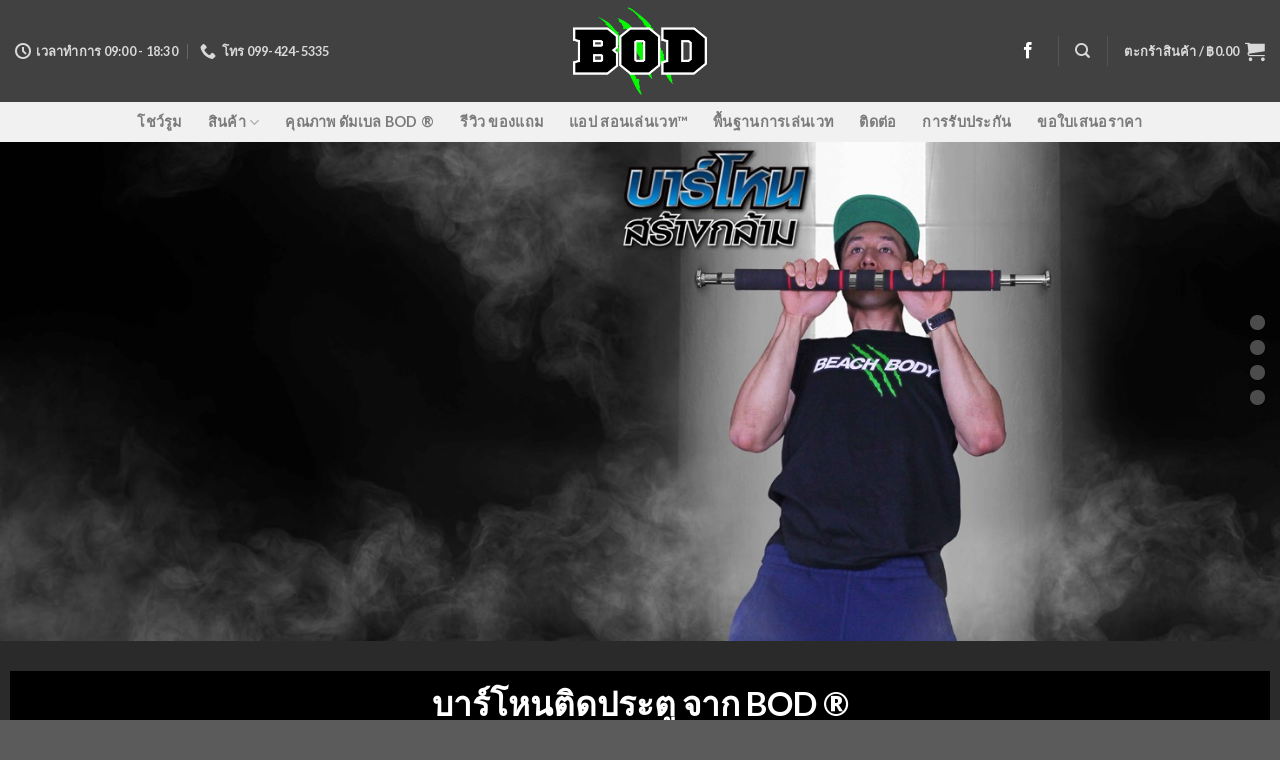

--- FILE ---
content_type: text/html; charset=UTF-8
request_url: https://www.beachbodyone.com/%E0%B8%9A%E0%B8%B2%E0%B8%A3%E0%B9%8C%E0%B9%82%E0%B8%AB%E0%B8%99%E0%B8%95%E0%B8%B4%E0%B8%94%E0%B8%9B%E0%B8%A3%E0%B8%B0%E0%B8%95%E0%B8%B9/
body_size: 19879
content:
<!DOCTYPE html>
<!--[if IE 9 ]> <html lang="th" class="ie9 loading-site no-js"> <![endif]-->
<!--[if IE 8 ]> <html lang="th" class="ie8 loading-site no-js"> <![endif]-->
<!--[if (gte IE 9)|!(IE)]><!--><html lang="th" class="loading-site no-js"> <!--<![endif]-->
<head>
<meta charset="UTF-8" />
<link rel="profile" href="https://gmpg.org/xfn/11" />
<link rel="pingback" href="https://www.beachbodyone.com/xmlrpc.php" />
<script>document.documentElement.className = document.documentElement.className + ' yes-js js_active js'</script>
<script>(function(html){html.className = html.className.replace(/\bno-js\b/,'js')})(document.documentElement);</script>
<style>
#wpadminbar #wp-admin-bar-p404_free_top_button .ab-icon:before {
content: "\f103";
color: red;
top: 2px;
}
</style>
<meta name='robots' content='index, follow, max-image-preview:large, max-snippet:-1, max-video-preview:-1' />
<style>img:is([sizes="auto" i], [sizes^="auto," i]) { contain-intrinsic-size: 3000px 1500px }</style>
<meta name="viewport" content="width=device-width, initial-scale=1, maximum-scale=1" />
<!-- This site is optimized with the Yoast SEO plugin v24.5 - https://yoast.com/wordpress/plugins/seo/ -->
<title>บาร์โหนติดประตู - ดัมเบล BOD</title>
<link rel="canonical" href="https://www.beachbodyone.com/บาร์โหนติดประตู/" />
<meta property="og:locale" content="th_TH" />
<meta property="og:type" content="article" />
<meta property="og:title" content="บาร์โหนติดประตู - ดัมเบล BOD" />
<meta property="og:description" content="&nbsp;" />
<meta property="og:url" content="https://www.beachbodyone.com/บาร์โหนติดประตู/" />
<meta property="og:site_name" content="ดัมเบล BOD" />
<meta property="article:modified_time" content="2020-02-07T16:13:33+00:00" />
<meta name="twitter:card" content="summary_large_image" />
<script type="application/ld+json" class="yoast-schema-graph">{"@context":"https://schema.org","@graph":[{"@type":"WebPage","@id":"https://www.beachbodyone.com/%e0%b8%9a%e0%b8%b2%e0%b8%a3%e0%b9%8c%e0%b9%82%e0%b8%ab%e0%b8%99%e0%b8%95%e0%b8%b4%e0%b8%94%e0%b8%9b%e0%b8%a3%e0%b8%b0%e0%b8%95%e0%b8%b9/","url":"https://www.beachbodyone.com/%e0%b8%9a%e0%b8%b2%e0%b8%a3%e0%b9%8c%e0%b9%82%e0%b8%ab%e0%b8%99%e0%b8%95%e0%b8%b4%e0%b8%94%e0%b8%9b%e0%b8%a3%e0%b8%b0%e0%b8%95%e0%b8%b9/","name":"บาร์โหนติดประตู - ดัมเบล BOD","isPartOf":{"@id":"https://www.beachbodyone.com/#website"},"datePublished":"2018-05-05T02:39:24+00:00","dateModified":"2020-02-07T16:13:33+00:00","breadcrumb":{"@id":"https://www.beachbodyone.com/%e0%b8%9a%e0%b8%b2%e0%b8%a3%e0%b9%8c%e0%b9%82%e0%b8%ab%e0%b8%99%e0%b8%95%e0%b8%b4%e0%b8%94%e0%b8%9b%e0%b8%a3%e0%b8%b0%e0%b8%95%e0%b8%b9/#breadcrumb"},"inLanguage":"th","potentialAction":[{"@type":"ReadAction","target":["https://www.beachbodyone.com/%e0%b8%9a%e0%b8%b2%e0%b8%a3%e0%b9%8c%e0%b9%82%e0%b8%ab%e0%b8%99%e0%b8%95%e0%b8%b4%e0%b8%94%e0%b8%9b%e0%b8%a3%e0%b8%b0%e0%b8%95%e0%b8%b9/"]}]},{"@type":"BreadcrumbList","@id":"https://www.beachbodyone.com/%e0%b8%9a%e0%b8%b2%e0%b8%a3%e0%b9%8c%e0%b9%82%e0%b8%ab%e0%b8%99%e0%b8%95%e0%b8%b4%e0%b8%94%e0%b8%9b%e0%b8%a3%e0%b8%b0%e0%b8%95%e0%b8%b9/#breadcrumb","itemListElement":[{"@type":"ListItem","position":1,"name":"Home","item":"https://www.beachbodyone.com/"},{"@type":"ListItem","position":2,"name":"บาร์โหนติดประตู"}]},{"@type":"WebSite","@id":"https://www.beachbodyone.com/#website","url":"https://www.beachbodyone.com/","name":"ดัมเบล BOD","description":"สำหรับมือใหม่","potentialAction":[{"@type":"SearchAction","target":{"@type":"EntryPoint","urlTemplate":"https://www.beachbodyone.com/?s={search_term_string}"},"query-input":{"@type":"PropertyValueSpecification","valueRequired":true,"valueName":"search_term_string"}}],"inLanguage":"th"}]}</script>
<!-- / Yoast SEO plugin. -->
<link rel='dns-prefetch' href='//cdn.jsdelivr.net' />
<link rel='dns-prefetch' href='//fonts.googleapis.com' />
<link rel="alternate" type="application/rss+xml" title="ดัมเบล BOD &raquo; ฟีด" href="https://www.beachbodyone.com/feed/" />
<link rel="alternate" type="application/rss+xml" title="ดัมเบล BOD &raquo; ฟีดความเห็น" href="https://www.beachbodyone.com/comments/feed/" />
<link rel="prefetch" href="https://www.beachbodyone.com/wp-content/themes/flatsome/assets/js/chunk.countup.fe2c1016.js" />
<link rel="prefetch" href="https://www.beachbodyone.com/wp-content/themes/flatsome/assets/js/chunk.sticky-sidebar.a58a6557.js" />
<link rel="prefetch" href="https://www.beachbodyone.com/wp-content/themes/flatsome/assets/js/chunk.tooltips.29144c1c.js" />
<link rel="prefetch" href="https://www.beachbodyone.com/wp-content/themes/flatsome/assets/js/chunk.vendors-popups.947eca5c.js" />
<link rel="prefetch" href="https://www.beachbodyone.com/wp-content/themes/flatsome/assets/js/chunk.vendors-slider.f0d2cbc9.js" />
<style id='wp-block-library-inline-css' type='text/css'>
:root{--wp-admin-theme-color:#007cba;--wp-admin-theme-color--rgb:0,124,186;--wp-admin-theme-color-darker-10:#006ba1;--wp-admin-theme-color-darker-10--rgb:0,107,161;--wp-admin-theme-color-darker-20:#005a87;--wp-admin-theme-color-darker-20--rgb:0,90,135;--wp-admin-border-width-focus:2px;--wp-block-synced-color:#7a00df;--wp-block-synced-color--rgb:122,0,223;--wp-bound-block-color:var(--wp-block-synced-color)}@media (min-resolution:192dpi){:root{--wp-admin-border-width-focus:1.5px}}.wp-element-button{cursor:pointer}:root{--wp--preset--font-size--normal:16px;--wp--preset--font-size--huge:42px}:root .has-very-light-gray-background-color{background-color:#eee}:root .has-very-dark-gray-background-color{background-color:#313131}:root .has-very-light-gray-color{color:#eee}:root .has-very-dark-gray-color{color:#313131}:root .has-vivid-green-cyan-to-vivid-cyan-blue-gradient-background{background:linear-gradient(135deg,#00d084,#0693e3)}:root .has-purple-crush-gradient-background{background:linear-gradient(135deg,#34e2e4,#4721fb 50%,#ab1dfe)}:root .has-hazy-dawn-gradient-background{background:linear-gradient(135deg,#faaca8,#dad0ec)}:root .has-subdued-olive-gradient-background{background:linear-gradient(135deg,#fafae1,#67a671)}:root .has-atomic-cream-gradient-background{background:linear-gradient(135deg,#fdd79a,#004a59)}:root .has-nightshade-gradient-background{background:linear-gradient(135deg,#330968,#31cdcf)}:root .has-midnight-gradient-background{background:linear-gradient(135deg,#020381,#2874fc)}.has-regular-font-size{font-size:1em}.has-larger-font-size{font-size:2.625em}.has-normal-font-size{font-size:var(--wp--preset--font-size--normal)}.has-huge-font-size{font-size:var(--wp--preset--font-size--huge)}.has-text-align-center{text-align:center}.has-text-align-left{text-align:left}.has-text-align-right{text-align:right}#end-resizable-editor-section{display:none}.aligncenter{clear:both}.items-justified-left{justify-content:flex-start}.items-justified-center{justify-content:center}.items-justified-right{justify-content:flex-end}.items-justified-space-between{justify-content:space-between}.screen-reader-text{border:0;clip:rect(1px,1px,1px,1px);clip-path:inset(50%);height:1px;margin:-1px;overflow:hidden;padding:0;position:absolute;width:1px;word-wrap:normal!important}.screen-reader-text:focus{background-color:#ddd;clip:auto!important;clip-path:none;color:#444;display:block;font-size:1em;height:auto;left:5px;line-height:normal;padding:15px 23px 14px;text-decoration:none;top:5px;width:auto;z-index:100000}html :where(.has-border-color){border-style:solid}html :where([style*=border-top-color]){border-top-style:solid}html :where([style*=border-right-color]){border-right-style:solid}html :where([style*=border-bottom-color]){border-bottom-style:solid}html :where([style*=border-left-color]){border-left-style:solid}html :where([style*=border-width]){border-style:solid}html :where([style*=border-top-width]){border-top-style:solid}html :where([style*=border-right-width]){border-right-style:solid}html :where([style*=border-bottom-width]){border-bottom-style:solid}html :where([style*=border-left-width]){border-left-style:solid}html :where(img[class*=wp-image-]){height:auto;max-width:100%}:where(figure){margin:0 0 1em}html :where(.is-position-sticky){--wp-admin--admin-bar--position-offset:var(--wp-admin--admin-bar--height,0px)}@media screen and (max-width:600px){html :where(.is-position-sticky){--wp-admin--admin-bar--position-offset:0px}}
</style>
<style id='classic-theme-styles-inline-css' type='text/css'>
/*! This file is auto-generated */
.wp-block-button__link{color:#fff;background-color:#32373c;border-radius:9999px;box-shadow:none;text-decoration:none;padding:calc(.667em + 2px) calc(1.333em + 2px);font-size:1.125em}.wp-block-file__button{background:#32373c;color:#fff;text-decoration:none}
</style>
<!-- <link rel='stylesheet' id='seed-confirm-modal-css' href='https://www.beachbodyone.com/wp-content/plugins/seed-confirm-pro/plugins/jquery.modal.min.css?ver=6.7.3' type='text/css' media='all' /> -->
<!-- <link rel='stylesheet' id='seed-confirm-css' href='https://www.beachbodyone.com/wp-content/plugins/seed-confirm-pro/css/seed-confirm-pro.css?ver=6.7.3' type='text/css' media='all' /> -->
<link rel="stylesheet" type="text/css" href="//www.beachbodyone.com/wp-content/cache/wpfc-minified/fhnr8fga/dnhjf.css" media="all"/>
<style id='woocommerce-inline-inline-css' type='text/css'>
.woocommerce form .form-row .required { visibility: visible; }
</style>
<!-- <link rel='stylesheet' id='brands-styles-css' href='https://www.beachbodyone.com/wp-content/plugins/woocommerce/assets/css/brands.css?ver=9.7.0' type='text/css' media='all' /> -->
<!-- <link rel='stylesheet' id='flatsome-woocommerce-wishlist-css' href='https://www.beachbodyone.com/wp-content/themes/flatsome/inc/integrations/wc-yith-wishlist/wishlist.css?ver=3.10.2' type='text/css' media='all' /> -->
<!-- <link rel='stylesheet' id='flatsome-main-css' href='https://www.beachbodyone.com/wp-content/themes/flatsome/assets/css/flatsome.css?ver=3.15.4' type='text/css' media='all' /> -->
<link rel="stylesheet" type="text/css" href="//www.beachbodyone.com/wp-content/cache/wpfc-minified/32shix6s/dnhjf.css" media="all"/>
<style id='flatsome-main-inline-css' type='text/css'>
@font-face {
font-family: "fl-icons";
font-display: block;
src: url(https://www.beachbodyone.com/wp-content/themes/flatsome/assets/css/icons/fl-icons.eot?v=3.15.4);
src:
url(https://www.beachbodyone.com/wp-content/themes/flatsome/assets/css/icons/fl-icons.eot#iefix?v=3.15.4) format("embedded-opentype"),
url(https://www.beachbodyone.com/wp-content/themes/flatsome/assets/css/icons/fl-icons.woff2?v=3.15.4) format("woff2"),
url(https://www.beachbodyone.com/wp-content/themes/flatsome/assets/css/icons/fl-icons.ttf?v=3.15.4) format("truetype"),
url(https://www.beachbodyone.com/wp-content/themes/flatsome/assets/css/icons/fl-icons.woff?v=3.15.4) format("woff"),
url(https://www.beachbodyone.com/wp-content/themes/flatsome/assets/css/icons/fl-icons.svg?v=3.15.4#fl-icons) format("svg");
}
</style>
<!-- <link rel='stylesheet' id='flatsome-shop-css' href='https://www.beachbodyone.com/wp-content/themes/flatsome/assets/css/flatsome-shop.css?ver=3.15.4' type='text/css' media='all' /> -->
<!-- <link rel='stylesheet' id='flatsome-style-css' href='https://www.beachbodyone.com/wp-content/themes/flatsome-child/style.css?ver=3.0' type='text/css' media='all' /> -->
<link rel="stylesheet" type="text/css" href="//www.beachbodyone.com/wp-content/cache/wpfc-minified/95icp3av/26x5a.css" media="all"/>
<link rel='stylesheet' id='flatsome-googlefonts-css' href='//fonts.googleapis.com/css?family=Lato%3Aregular%2C700%2C400%2C700%7CDancing+Script%3Aregular%2C400&#038;display=swap&#038;ver=3.9' type='text/css' media='all' />
<script type="text/javascript">
window._nslDOMReady = function (callback) {
if ( document.readyState === "complete" || document.readyState === "interactive" ) {
callback();
} else {
document.addEventListener( "DOMContentLoaded", callback );
}
};
</script><script type="text/javascript" src="https://www.beachbodyone.com/wp-includes/js/jquery/jquery.min.js?ver=3.7.1" id="jquery-core-js"></script>
<script type="text/javascript" src="https://www.beachbodyone.com/wp-includes/js/jquery/jquery-migrate.min.js?ver=3.4.1" id="jquery-migrate-js"></script>
<script type="text/javascript" src="https://www.beachbodyone.com/wp-content/plugins/woocommerce/assets/js/jquery-blockui/jquery.blockUI.min.js?ver=2.7.0-wc.9.7.0" id="jquery-blockui-js" defer="defer" data-wp-strategy="defer"></script>
<script type="text/javascript" id="wc-add-to-cart-js-extra">
/* <![CDATA[ */
var wc_add_to_cart_params = {"ajax_url":"\/wp-admin\/admin-ajax.php","wc_ajax_url":"\/?wc-ajax=%%endpoint%%","i18n_view_cart":"\u0e14\u0e39\u0e15\u0e30\u0e01\u0e23\u0e49\u0e32\u0e2a\u0e34\u0e19\u0e04\u0e49\u0e32","cart_url":"https:\/\/www.beachbodyone.com\/cart\/","is_cart":"","cart_redirect_after_add":"no"};
/* ]]> */
</script>
<script type="text/javascript" src="https://www.beachbodyone.com/wp-content/plugins/woocommerce/assets/js/frontend/add-to-cart.min.js?ver=9.7.0" id="wc-add-to-cart-js" defer="defer" data-wp-strategy="defer"></script>
<script type="text/javascript" src="https://www.beachbodyone.com/wp-content/plugins/woocommerce/assets/js/js-cookie/js.cookie.min.js?ver=2.1.4-wc.9.7.0" id="js-cookie-js" defer="defer" data-wp-strategy="defer"></script>
<script type="text/javascript" id="woocommerce-js-extra">
/* <![CDATA[ */
var woocommerce_params = {"ajax_url":"\/wp-admin\/admin-ajax.php","wc_ajax_url":"\/?wc-ajax=%%endpoint%%","i18n_password_show":"Show password","i18n_password_hide":"Hide password"};
/* ]]> */
</script>
<script type="text/javascript" src="https://www.beachbodyone.com/wp-content/plugins/woocommerce/assets/js/frontend/woocommerce.min.js?ver=9.7.0" id="woocommerce-js" defer="defer" data-wp-strategy="defer"></script>
<link rel="https://api.w.org/" href="https://www.beachbodyone.com/wp-json/" /><link rel="alternate" title="JSON" type="application/json" href="https://www.beachbodyone.com/wp-json/wp/v2/pages/1844" /><link rel="EditURI" type="application/rsd+xml" title="RSD" href="https://www.beachbodyone.com/xmlrpc.php?rsd" />
<meta name="generator" content="WordPress 6.7.3" />
<meta name="generator" content="WooCommerce 9.7.0" />
<link rel='shortlink' href='https://www.beachbodyone.com/?p=1844' />
<link rel="alternate" title="oEmbed (JSON)" type="application/json+oembed" href="https://www.beachbodyone.com/wp-json/oembed/1.0/embed?url=https%3A%2F%2Fwww.beachbodyone.com%2F%25e0%25b8%259a%25e0%25b8%25b2%25e0%25b8%25a3%25e0%25b9%258c%25e0%25b9%2582%25e0%25b8%25ab%25e0%25b8%2599%25e0%25b8%2595%25e0%25b8%25b4%25e0%25b8%2594%25e0%25b8%259b%25e0%25b8%25a3%25e0%25b8%25b0%25e0%25b8%2595%25e0%25b8%25b9%2F" />
<link rel="alternate" title="oEmbed (XML)" type="text/xml+oembed" href="https://www.beachbodyone.com/wp-json/oembed/1.0/embed?url=https%3A%2F%2Fwww.beachbodyone.com%2F%25e0%25b8%259a%25e0%25b8%25b2%25e0%25b8%25a3%25e0%25b9%258c%25e0%25b9%2582%25e0%25b8%25ab%25e0%25b8%2599%25e0%25b8%2595%25e0%25b8%25b4%25e0%25b8%2594%25e0%25b8%259b%25e0%25b8%25a3%25e0%25b8%25b0%25e0%25b8%2595%25e0%25b8%25b9%2F&#038;format=xml" />
<!-- Google Tag Manager -->
<script>(function(w,d,s,l,i){w[l]=w[l]||[];w[l].push({'gtm.start':
new Date().getTime(),event:'gtm.js'});var f=d.getElementsByTagName(s)[0],
j=d.createElement(s),dl=l!='dataLayer'?'&l='+l:'';j.async=true;j.src=
'https://www.googletagmanager.com/gtm.js?id='+i+dl;f.parentNode.insertBefore(j,f);
})(window,document,'script','dataLayer','GTM-WVXZ5RV');</script>
<!-- End Google Tag Manager -->
<!-- Google Tag Manager (noscript) -->
<!-- Facebook Pixel Code -->
<script>
!function(f,b,e,v,n,t,s)
{if(f.fbq)return;n=f.fbq=function(){n.callMethod?
n.callMethod.apply(n,arguments):n.queue.push(arguments)};
if(!f._fbq)f._fbq=n;n.push=n;n.loaded=!0;n.version='2.0';
n.queue=[];t=b.createElement(e);t.async=!0;
t.src=v;s=b.getElementsByTagName(e)[0];
s.parentNode.insertBefore(t,s)}(window, document,'script',
'https://connect.facebook.net/en_US/fbevents.js');
fbq('init', '512186588964136');
fbq('track', 'PageView');
</script>
<noscript><img height="1" width="1" style="display:none"
src="https://www.facebook.com/tr?id=512186588964136&ev=PageView&noscript=1"
/></noscript>
<!-- End Facebook Pixel Code -->
<meta name="facebook-domain-verification" content="azbc5xu2160zkzg1l1jofar43lndf0" />
<!-- Global site tag (gtag.js) - Google Analytics -->
<script async src="https://www.googletagmanager.com/gtag/js?id=G-Z35VXLMCH9"></script>
<script>
window.dataLayer = window.dataLayer || [];
function gtag(){dataLayer.push(arguments);}
gtag('js', new Date());
gtag('config', 'G-Z35VXLMCH9');
</script>
<!-- Global site tag (gtag.js) - Google Analytics -->
<script async src="https://www.googletagmanager.com/gtag/js?id=UA-227478432-1"></script>
<script>
window.dataLayer = window.dataLayer || [];
function gtag(){dataLayer.push(arguments);}
gtag('js', new Date());
gtag('config', 'UA-227478432-1');
</script><style>.bg{opacity: 0; transition: opacity 1s; -webkit-transition: opacity 1s;} .bg-loaded{opacity: 1;}</style><!--[if IE]><link rel="stylesheet" type="text/css" href="https://www.beachbodyone.com/wp-content/themes/flatsome/assets/css/ie-fallback.css"><script src="//cdnjs.cloudflare.com/ajax/libs/html5shiv/3.6.1/html5shiv.js"></script><script>var head = document.getElementsByTagName('head')[0],style = document.createElement('style');style.type = 'text/css';style.styleSheet.cssText = ':before,:after{content:none !important';head.appendChild(style);setTimeout(function(){head.removeChild(style);}, 0);</script><script src="https://www.beachbodyone.com/wp-content/themes/flatsome/assets/libs/ie-flexibility.js"></script><![endif]-->	<noscript><style>.woocommerce-product-gallery{ opacity: 1 !important; }</style></noscript>
<script  type="text/javascript">
!function(f,b,e,v,n,t,s){if(f.fbq)return;n=f.fbq=function(){n.callMethod?
n.callMethod.apply(n,arguments):n.queue.push(arguments)};if(!f._fbq)f._fbq=n;
n.push=n;n.loaded=!0;n.version='2.0';n.queue=[];t=b.createElement(e);t.async=!0;
t.src=v;s=b.getElementsByTagName(e)[0];s.parentNode.insertBefore(t,s)}(window,
document,'script','https://connect.facebook.net/en_US/fbevents.js');
</script>
<!-- WooCommerce Facebook Integration Begin -->
<script  type="text/javascript">
fbq('init', '512186588964136', {}, {
"agent": "woocommerce-9.7.0-2.6.7"
});
fbq( 'track', 'PageView', {
"source": "woocommerce",
"version": "9.7.0",
"pluginVersion": "2.6.7"
} );
document.addEventListener( 'DOMContentLoaded', function() {
jQuery && jQuery( function( $ ) {
// Insert placeholder for events injected when a product is added to the cart through AJAX.
$( document.body ).append( '<div class=\"wc-facebook-pixel-event-placeholder\"></div>' );
} );
}, false );
</script>
<!-- WooCommerce Facebook Integration End -->
<style class='wp-fonts-local' type='text/css'>
@font-face{font-family:Inter;font-style:normal;font-weight:300 900;font-display:fallback;src:url('https://www.beachbodyone.com/wp-content/plugins/woocommerce/assets/fonts/Inter-VariableFont_slnt,wght.woff2') format('woff2');font-stretch:normal;}
@font-face{font-family:Cardo;font-style:normal;font-weight:400;font-display:fallback;src:url('https://www.beachbodyone.com/wp-content/plugins/woocommerce/assets/fonts/cardo_normal_400.woff2') format('woff2');}
</style>
<style id="custom-css" type="text/css">:root {--primary-color: #4c4c4c;}.container-width, .full-width .ubermenu-nav, .container, .row{max-width: 1470px}.row.row-collapse{max-width: 1440px}.row.row-small{max-width: 1462.5px}.row.row-large{max-width: 1500px}.header-main{height: 102px}#logo img{max-height: 102px}#logo{width:143px;}#logo img{padding:5px 0;}.header-bottom{min-height: 10px}.header-top{min-height: 30px}.transparent .header-main{height: 30px}.transparent #logo img{max-height: 30px}.has-transparent + .page-title:first-of-type,.has-transparent + #main > .page-title,.has-transparent + #main > div > .page-title,.has-transparent + #main .page-header-wrapper:first-of-type .page-title{padding-top: 80px;}.header.show-on-scroll,.stuck .header-main{height:70px!important}.stuck #logo img{max-height: 70px!important}.header-bg-color {background-color: rgba(45,45,45,0.9)}.header-bottom {background-color: #f1f1f1}.header-main .nav > li > a{line-height: 16px }.header-bottom-nav > li > a{line-height: 20px }@media (max-width: 549px) {.header-main{height: 70px}#logo img{max-height: 70px}}.blog-wrapper{background-color: #FFFFFF;}/* Color */.accordion-title.active, .has-icon-bg .icon .icon-inner,.logo a, .primary.is-underline, .primary.is-link, .badge-outline .badge-inner, .nav-outline > li.active> a,.nav-outline >li.active > a, .cart-icon strong,[data-color='primary'], .is-outline.primary{color: #4c4c4c;}/* Color !important */[data-text-color="primary"]{color: #4c4c4c!important;}/* Background Color */[data-text-bg="primary"]{background-color: #4c4c4c;}/* Background */.scroll-to-bullets a,.featured-title, .label-new.menu-item > a:after, .nav-pagination > li > .current,.nav-pagination > li > span:hover,.nav-pagination > li > a:hover,.has-hover:hover .badge-outline .badge-inner,button[type="submit"], .button.wc-forward:not(.checkout):not(.checkout-button), .button.submit-button, .button.primary:not(.is-outline),.featured-table .title,.is-outline:hover, .has-icon:hover .icon-label,.nav-dropdown-bold .nav-column li > a:hover, .nav-dropdown.nav-dropdown-bold > li > a:hover, .nav-dropdown-bold.dark .nav-column li > a:hover, .nav-dropdown.nav-dropdown-bold.dark > li > a:hover, .header-vertical-menu__opener ,.is-outline:hover, .tagcloud a:hover,.grid-tools a, input[type='submit']:not(.is-form), .box-badge:hover .box-text, input.button.alt,.nav-box > li > a:hover,.nav-box > li.active > a,.nav-pills > li.active > a ,.current-dropdown .cart-icon strong, .cart-icon:hover strong, .nav-line-bottom > li > a:before, .nav-line-grow > li > a:before, .nav-line > li > a:before,.banner, .header-top, .slider-nav-circle .flickity-prev-next-button:hover svg, .slider-nav-circle .flickity-prev-next-button:hover .arrow, .primary.is-outline:hover, .button.primary:not(.is-outline), input[type='submit'].primary, input[type='submit'].primary, input[type='reset'].button, input[type='button'].primary, .badge-inner{background-color: #4c4c4c;}/* Border */.nav-vertical.nav-tabs > li.active > a,.scroll-to-bullets a.active,.nav-pagination > li > .current,.nav-pagination > li > span:hover,.nav-pagination > li > a:hover,.has-hover:hover .badge-outline .badge-inner,.accordion-title.active,.featured-table,.is-outline:hover, .tagcloud a:hover,blockquote, .has-border, .cart-icon strong:after,.cart-icon strong,.blockUI:before, .processing:before,.loading-spin, .slider-nav-circle .flickity-prev-next-button:hover svg, .slider-nav-circle .flickity-prev-next-button:hover .arrow, .primary.is-outline:hover{border-color: #4c4c4c}.nav-tabs > li.active > a{border-top-color: #4c4c4c}.widget_shopping_cart_content .blockUI.blockOverlay:before { border-left-color: #4c4c4c }.woocommerce-checkout-review-order .blockUI.blockOverlay:before { border-left-color: #4c4c4c }/* Fill */.slider .flickity-prev-next-button:hover svg,.slider .flickity-prev-next-button:hover .arrow{fill: #4c4c4c;}/* Background Color */[data-icon-label]:after, .secondary.is-underline:hover,.secondary.is-outline:hover,.icon-label,.button.secondary:not(.is-outline),.button.alt:not(.is-outline), .badge-inner.on-sale, .button.checkout, .single_add_to_cart_button, .current .breadcrumb-step{ background-color:#54af1c; }[data-text-bg="secondary"]{background-color: #54af1c;}/* Color */.secondary.is-underline,.secondary.is-link, .secondary.is-outline,.stars a.active, .star-rating:before, .woocommerce-page .star-rating:before,.star-rating span:before, .color-secondary{color: #54af1c}/* Color !important */[data-text-color="secondary"]{color: #54af1c!important;}/* Border */.secondary.is-outline:hover{border-color:#54af1c}body{font-family:"Lato", sans-serif}body{font-weight: 400}.nav > li > a {font-family:"Lato", sans-serif;}.mobile-sidebar-levels-2 .nav > li > ul > li > a {font-family:"Lato", sans-serif;}.nav > li > a {font-weight: 700;}.mobile-sidebar-levels-2 .nav > li > ul > li > a {font-weight: 700;}h1,h2,h3,h4,h5,h6,.heading-font, .off-canvas-center .nav-sidebar.nav-vertical > li > a{font-family: "Lato", sans-serif;}h1,h2,h3,h4,h5,h6,.heading-font,.banner h1,.banner h2{font-weight: 700;}.alt-font{font-family: "Dancing Script", sans-serif;}.alt-font{font-weight: 400!important;}@media screen and (min-width: 550px){.products .box-vertical .box-image{min-width: 300px!important;width: 300px!important;}}.label-new.menu-item > a:after{content:"New";}.label-hot.menu-item > a:after{content:"Hot";}.label-sale.menu-item > a:after{content:"Sale";}.label-popular.menu-item > a:after{content:"Popular";}</style></head>
<body data-rsssl=1 class="page-template page-template-page-blank page-template-page-blank-php page page-id-1844 theme-flatsome woocommerce-no-js lightbox nav-dropdown-has-arrow nav-dropdown-has-shadow nav-dropdown-has-border">
<a class="skip-link screen-reader-text" href="#main">Skip to content</a>
<div id="wrapper">
<header id="header" class="header has-sticky sticky-jump">
<div class="header-wrapper">
<div id="masthead" class="header-main show-logo-center nav-dark">
<div class="header-inner flex-row container logo-center medium-logo-center" role="navigation">
<!-- Logo -->
<div id="logo" class="flex-col logo">
<!-- Header logo -->
<a href="https://www.beachbodyone.com/" title="ดัมเบล BOD - สำหรับมือใหม่" rel="home">
<img width="143" height="102" src="https://beachbodyone.com/wp-content/uploads/2018/03/ดัมเบล-1.png" class="header_logo header-logo" alt="ดัมเบล BOD"/><img  width="143" height="102" src="https://beachbodyone.com/wp-content/uploads/2018/03/ดัมเบล-1.png" class="header-logo-dark" alt="ดัมเบล BOD"/></a>
</div>
<!-- Mobile Left Elements -->
<div class="flex-col show-for-medium flex-left">
<ul class="mobile-nav nav nav-left ">
<li class="nav-icon has-icon">
<a href="#" data-open="#main-menu" data-pos="left" data-bg="main-menu-overlay" data-color="" class="is-small" aria-label="Menu" aria-controls="main-menu" aria-expanded="false">
<i class="icon-menu" ></i>
</a>
</li>            </ul>
</div>
<!-- Left Elements -->
<div class="flex-col hide-for-medium flex-left
">
<ul class="header-nav header-nav-main nav nav-left  nav-spacing-medium nav-uppercase" >
<li class="header-contact-wrapper">
<ul id="header-contact" class="nav nav-divided nav-uppercase header-contact">
<li class="">
<a class="tooltip" title="เวลาทำการ 09:00 - 18:30 ">
<i class="icon-clock" style="font-size:16px;"></i>			        <span>เวลาทำการ 09:00 - 18:30</span>
</a>
</li>
<li class="">
<a href="tel:โทร 099-424-5335" class="tooltip" title="โทร 099-424-5335">
<i class="icon-phone" style="font-size:16px;"></i>			      <span>โทร 099-424-5335</span>
</a>
</li>
</ul>
</li>            </ul>
</div>
<!-- Right Elements -->
<div class="flex-col hide-for-medium flex-right">
<ul class="header-nav header-nav-main nav nav-right  nav-spacing-medium nav-uppercase">
<li class="html header-social-icons ml-0">
<div class="social-icons follow-icons" ><a href="https://www.facebook.com/beachbodyone" target="_blank" data-label="Facebook" rel="noopener noreferrer nofollow" class="icon plain facebook tooltip" title="Follow on Facebook" aria-label="Follow on Facebook"><i class="icon-facebook" ></i></a></div></li><li class="header-divider"></li><li class="header-search header-search-dropdown has-icon has-dropdown menu-item-has-children">
<a href="#" aria-label="ค้นหา" class="is-small"><i class="icon-search" ></i></a>
<ul class="nav-dropdown nav-dropdown-default">
<li class="header-search-form search-form html relative has-icon">
<div class="header-search-form-wrapper">
<div class="searchform-wrapper ux-search-box relative is-normal"><form role="search" method="get" class="searchform" action="https://www.beachbodyone.com/">
<div class="flex-row relative">
<div class="flex-col flex-grow">
<label class="screen-reader-text" for="woocommerce-product-search-field-0">ค้นหา:</label>
<input type="search" id="woocommerce-product-search-field-0" class="search-field mb-0" placeholder="ค้นหา&hellip;" value="" name="s" />
<input type="hidden" name="post_type" value="product" />
</div>
<div class="flex-col">
<button type="submit" value="ค้นหา" class="ux-search-submit submit-button secondary button icon mb-0" aria-label="Submit">
<i class="icon-search" ></i>			</button>
</div>
</div>
<div class="live-search-results text-left z-top"></div>
</form>
</div>	</div>
</li>	</ul>
</li>
<li class="header-divider"></li><li class="cart-item has-icon has-dropdown">
<a href="https://www.beachbodyone.com/cart/" title="ตะกร้าสินค้า" class="header-cart-link is-small">
<span class="header-cart-title">
ตะกร้าสินค้า   /      <span class="cart-price"><span class="woocommerce-Price-amount amount"><bdi><span class="woocommerce-Price-currencySymbol">&#3647;</span>0.00</bdi></span></span>
</span>
<i class="icon-shopping-cart"
data-icon-label="0">
</i>
</a>
<ul class="nav-dropdown nav-dropdown-default">
<li class="html widget_shopping_cart">
<div class="widget_shopping_cart_content">
<p class="woocommerce-mini-cart__empty-message">ไม่มีสินค้าในตะกร้า</p>
</div>
</li>
</ul>
</li>
</ul>
</div>
<!-- Mobile Right Elements -->
<div class="flex-col show-for-medium flex-right">
<ul class="mobile-nav nav nav-right ">
<li class="cart-item has-icon">
<a href="https://www.beachbodyone.com/cart/" class="header-cart-link off-canvas-toggle nav-top-link is-small" data-open="#cart-popup" data-class="off-canvas-cart" title="ตะกร้าสินค้า" data-pos="right">
<i class="icon-shopping-cart"
data-icon-label="0">
</i>
</a>
<!-- Cart Sidebar Popup -->
<div id="cart-popup" class="mfp-hide widget_shopping_cart">
<div class="cart-popup-inner inner-padding">
<div class="cart-popup-title text-center">
<h4 class="uppercase">ตะกร้าสินค้า</h4>
<div class="is-divider"></div>
</div>
<div class="widget_shopping_cart_content">
<p class="woocommerce-mini-cart__empty-message">ไม่มีสินค้าในตะกร้า</p>
</div>
<div class="cart-sidebar-content relative"></div>  </div>
</div>
</li>
</ul>
</div>
</div>
<div class="container"><div class="top-divider full-width"></div></div>
</div><div id="wide-nav" class="header-bottom wide-nav flex-has-center hide-for-medium">
<div class="flex-row container">
<div class="flex-col hide-for-medium flex-center">
<ul class="nav header-nav header-bottom-nav nav-center  nav-size-medium nav-spacing-xlarge nav-uppercase">
<li id="menu-item-8350" class="menu-item menu-item-type-post_type menu-item-object-page menu-item-8350 menu-item-design-default"><a href="https://www.beachbodyone.com/showroom/" class="nav-top-link">โชว์รูม</a></li>
<li id="menu-item-7578" class="menu-item menu-item-type-custom menu-item-object-custom menu-item-has-children menu-item-7578 menu-item-design-default has-dropdown"><a href="#" class="nav-top-link">สินค้า<i class="icon-angle-down" ></i></a>
<ul class="sub-menu nav-dropdown nav-dropdown-default">
<li id="menu-item-7585" class="menu-item menu-item-type-custom menu-item-object-custom menu-item-7585"><a href="https://www.beachbodyone.com/dumbbell-weightbench">SET ชุดดัมเบล + ม้านั่ง</a></li>
<li id="menu-item-7586" class="menu-item menu-item-type-custom menu-item-object-custom menu-item-7586"><a href="https://www.beachbodyone.com/dumbbell">ดัมเบล (ทุกแบบ)</a></li>
<li id="menu-item-7587" class="menu-item menu-item-type-custom menu-item-object-custom menu-item-7587"><a href="https://www.beachbodyone.com/bench">ม้านั่งยกน้ำหนัก</a></li>
<li id="menu-item-7588" class="menu-item menu-item-type-custom menu-item-object-custom menu-item-7588"><a href="https://www.beachbodyone.com/pullup">บาร์โหน</a></li>
<li id="menu-item-7589" class="menu-item menu-item-type-custom menu-item-object-custom menu-item-7589"><a href="https://www.beachbodyone.com/homegym-smithmachine">โฮมยิม &#038; สมิทแมชชีน</a></li>
<li id="menu-item-7590" class="menu-item menu-item-type-custom menu-item-object-custom menu-item-7590"><a href="https://www.beachbodyone.com/boxing">กระสอบ ต่อยมวย</a></li>
<li id="menu-item-7591" class="menu-item menu-item-type-custom menu-item-object-custom menu-item-7591"><a href="https://www.beachbodyone.com/weight-plate/">แผ่นน้ำหนัก</a></li>
<li id="menu-item-8392" class="menu-item menu-item-type-post_type menu-item-object-page menu-item-8392"><a href="https://www.beachbodyone.com/bar/">บาร์</a></li>
<li id="menu-item-7592" class="menu-item menu-item-type-custom menu-item-object-custom menu-item-7592"><a href="https://www.beachbodyone.com/barbell">ชุด บาร์เบล</a></li>
<li id="menu-item-7593" class="menu-item menu-item-type-custom menu-item-object-custom menu-item-7593"><a href="https://www.beachbodyone.com/cable-accessories">อุปกรณ์เสริม เคเบิ้ล</a></li>
<li id="menu-item-7594" class="menu-item menu-item-type-custom menu-item-object-custom menu-item-7594"><a href="https://bit.ly/2WgG944">เครื่องแมชชีน ในยิม</a></li>
</ul>
</li>
<li id="menu-item-7579" class="menu-item menu-item-type-custom menu-item-object-custom menu-item-7579 menu-item-design-default"><a href="https://www.beachbodyone.com/%e0%b8%a3%e0%b9%89%e0%b8%b2%e0%b8%99%e0%b8%82%e0%b8%b2%e0%b8%a2%e0%b8%94%e0%b8%b1%e0%b8%a1%e0%b9%80%e0%b8%9a%e0%b8%a5-%e0%b8%84%e0%b8%b8%e0%b8%93%e0%b8%a0%e0%b8%b2%e0%b8%9e/" class="nav-top-link">คุณภาพ ดัมเบล BOD ®</a></li>
<li id="menu-item-7580" class="menu-item menu-item-type-custom menu-item-object-custom menu-item-7580 menu-item-design-default"><a href="https://www.beachbodyone.com/%e0%b8%82%e0%b8%ad%e0%b8%87%e0%b9%81%e0%b8%96%e0%b8%a1/" class="nav-top-link">รีวิว ของแถม</a></li>
<li id="menu-item-7581" class="menu-item menu-item-type-custom menu-item-object-custom menu-item-7581 menu-item-design-default"><a href="https://bit.ly/3dlvdK0" class="nav-top-link">แอป สอนเล่นเวท™</a></li>
<li id="menu-item-7582" class="menu-item menu-item-type-custom menu-item-object-custom menu-item-7582 menu-item-design-default"><a href="https://www.beachbodyone.com/%e0%b8%9e%e0%b8%b7%e0%b9%89%e0%b8%99%e0%b8%90%e0%b8%b2%e0%b8%99%e0%b8%81%e0%b8%b2%e0%b8%a3%e0%b9%80%e0%b8%a5%e0%b9%88%e0%b8%99%e0%b9%80%e0%b8%a7%e0%b8%97/" class="nav-top-link">พื้นฐานการเล่นเวท</a></li>
<li id="menu-item-7583" class="menu-item menu-item-type-custom menu-item-object-custom menu-item-7583 menu-item-design-default"><a href="https://www.beachbodyone.com/%e0%b8%95%e0%b8%b4%e0%b8%94%e0%b8%95%e0%b9%88%e0%b8%ad/" class="nav-top-link">ติดต่อ</a></li>
<li id="menu-item-7947" class="menu-item menu-item-type-post_type menu-item-object-page menu-item-7947 menu-item-design-default"><a href="https://www.beachbodyone.com/warranty/" class="nav-top-link">การรับประกัน</a></li>
<li id="menu-item-7584" class="menu-item menu-item-type-custom menu-item-object-custom menu-item-7584 menu-item-design-default"><a href="https://www.beachbodyone.com/%e0%b8%82%e0%b8%ad%e0%b9%83%e0%b8%9a%e0%b9%80%e0%b8%aa%e0%b8%99%e0%b8%ad%e0%b8%a3%e0%b8%b2%e0%b8%84%e0%b8%b2/" class="nav-top-link">ขอใบเสนอราคา</a></li>
</ul>
</div>
</div>
</div>
<div class="header-bg-container fill"><div class="header-bg-image fill"></div><div class="header-bg-color fill"></div></div>		</div>
</header>
<main id="main" class="">
<div id="content" role="main" class="content-area">
<div class="banner has-hover hide-for-medium" id="banner-1681435364">
<div class="banner-inner fill">
<div class="banner-bg fill" >
<div class="bg fill bg-fill "></div>
<div class="overlay"></div>            
</div>
<div class="banner-layers container">
<div class="fill banner-link"></div>            
</div>
</div>
<style>
#banner-1681435364 {
padding-top: 237px;
}
#banner-1681435364 .bg.bg-loaded {
background-image: url(https://www.beachbodyone.com/wp-content/uploads/2018/05/บาร์โหน-ตั้งพื้น-ติดประตู-11.jpg);
}
#banner-1681435364 .overlay {
background-color: rgba(255, 255, 255, 0);
}
#banner-1681435364 .bg {
background-position: 58% 63%;
}
#banner-1681435364 .ux-shape-divider--top svg {
height: 150px;
--divider-top-width: 100%;
}
#banner-1681435364 .ux-shape-divider--bottom svg {
height: 150px;
--divider-width: 100%;
}
@media (min-width:550px) {
#banner-1681435364 {
padding-top: 39%;
}
}
</style>
</div>
<div class="banner has-hover show-for-small" id="banner-1566994635">
<div class="banner-inner fill">
<div class="banner-bg fill" >
<div class="bg fill bg-fill "></div>
<div class="overlay"></div>            
</div>
<div class="banner-layers container">
<div class="fill banner-link"></div>            
</div>
</div>
<style>
#banner-1566994635 {
padding-top: 349px;
}
#banner-1566994635 .bg.bg-loaded {
background-image: url(https://www.beachbodyone.com/wp-content/uploads/2018/05/บาร์โหนติดประตู-11.jpg);
}
#banner-1566994635 .overlay {
background-color: rgba(255, 255, 255, 0);
}
#banner-1566994635 .bg {
background-position: 58% 63%;
}
#banner-1566994635 .ux-shape-divider--top svg {
height: 150px;
--divider-top-width: 100%;
}
#banner-1566994635 .ux-shape-divider--bottom svg {
height: 150px;
--divider-width: 100%;
}
@media (min-width:550px) {
#banner-1566994635 {
padding-top: 650px;
}
}
</style>
</div>
<span class="scroll-to" data-label="Scroll to: #select" data-bullet="true" data-link="#select" data-title="เลือกดูสินค้า"><a name="select"></a></span>
<section class="section" id="section_528668382">
<div class="bg section-bg fill bg-fill  bg-loaded" >
</div>
<div class="section-content relative">
<div class="row row-small"  id="row-569563120">
<div id="col-1077776664" class="col small-12 large-12"  >
<div class="col-inner" style="background-color:rgb(0, 0, 0);" >
<h2 style="text-align: center;"><span style="color: #ffffff;"><strong><span style="font-size: 130%;">บาร์โหนติดประตู จาก BOD <b>®</b></span></strong></span></h2>
</div>
<style>
#col-1077776664 > .col-inner {
padding: 11px 0px 5px 0px;
}
</style>
</div>
<div id="col-1919678338" class="col medium-4 small-12 large-4"  >
<div class="col-inner text-center"  >
<div class="img has-hover x md-x lg-x y md-y lg-y" id="image_1868210117">
<div class="img-inner dark" style="margin:0px 0px -15px 0px;">
<img loading="lazy" decoding="async" width="300" height="147" src="https://www.beachbodyone.com/wp-content/uploads/2018/06/ดัมเบล-ปรับน้ำหนัก-bod-21.png" class="attachment-large size-large" alt="ดัมเบล ปรับน้ำหนัก-bod-21" />							<div class="overlay" style="background-color: rgba(108, 35, 35, 0)"></div>
</div>
<style>
#image_1868210117 {
width: 50%;
}
@media (min-width:550px) {
#image_1868210117 {
width: 71%;
}
}
</style>
</div>
<p style="text-align: center;"><span style="font-size: 140%; color: #ffffff;"><strong>ยาว 60 &#8211; 100 เซ็น</strong></span></p>
<div class="banner has-hover" id="banner-2120280690">
<div class="banner-inner fill">
<div class="banner-bg fill" >
<div class="bg fill bg-fill "></div>
<div class="is-border"
style="border-width:0px 0px 0px 0px;">
</div>
</div>
<div class="banner-layers container">
<div class="fill banner-link"></div>            
</div>
</div>
<style>
#banner-2120280690 {
padding-top: 99.99%;
}
#banner-2120280690 .bg.bg-loaded {
background-image: url(https://www.beachbodyone.com/wp-content/uploads/2018/05/บาร์โหน-ตั้งพื้น-ติดประตู2.jpg);
}
#banner-2120280690 .ux-shape-divider--top svg {
height: 150px;
--divider-top-width: 100%;
}
#banner-2120280690 .ux-shape-divider--bottom svg {
height: 150px;
--divider-width: 100%;
}
@media (min-width:550px) {
#banner-2120280690 {
padding-top: 99.99%;
}
}
</style>
</div>
<div class="banner has-hover" id="banner-1242413043">
<div class="banner-inner fill">
<div class="banner-bg fill" >
<div class="bg fill bg-fill "></div>
</div>
<div class="banner-layers container">
<div class="fill banner-link"></div>            
<div id="text-box-1927569827" class="text-box banner-layer x50 md-x50 lg-x50 y50 md-y50 lg-y50 res-text">
<div class="text-box-content text dark">
<div class="text-inner text-center">
<p><span style="font-size: 200%;"><strong><span style="color: #ed1c24;"><span style="color: #000000;">รุ่น PLAY ราคา <del>610 </del></span> 490 บาท</span></strong></span></p>
</div>
</div>
<style>
#text-box-1927569827 {
width: 98%;
}
#text-box-1927569827 .text-box-content {
font-size: 95%;
}
@media (min-width:550px) {
#text-box-1927569827 {
width: 72%;
}
#text-box-1927569827 .text-box-content {
font-size: 116%;
}
}
</style>
</div>
</div>
</div>
<style>
#banner-1242413043 {
padding-top: 26%;
background-color: rgb(244, 244, 244);
}
#banner-1242413043 .ux-shape-divider--top svg {
height: 150px;
--divider-top-width: 100%;
}
#banner-1242413043 .ux-shape-divider--bottom svg {
height: 150px;
--divider-width: 100%;
}
@media (min-width:550px) {
#banner-1242413043 {
padding-top: 20%;
}
}
</style>
</div>
<a href="#play" target="_self" class="button alert is-large box-shadow-5 expand"  >
<span>กดดูรายละเอียด</span>
</a>
<a href="https://www.youtube.com/watch?v=5GS3kx8cuLY" target="_self" class="button secondary is-gloss is-large box-shadow-5 expand"  >
<span>กดดูรีวิว 360 องศา รุ่น PLAY</span>
</a>
</div>
</div>
<div id="col-612040076" class="col medium-4 small-12 large-4"  >
<div class="col-inner text-center"  >
<div class="img has-hover x md-x lg-x y md-y lg-y" id="image_1557147173">
<div class="img-inner dark" style="margin:0px 0px -15px 0px;">
<img loading="lazy" decoding="async" width="300" height="155" src="https://www.beachbodyone.com/wp-content/uploads/2018/06/ดัมเบล-ปรับน้ำหนัก-bod-23.png" class="attachment-large size-large" alt="ดัมเบล ปรับน้ำหนัก-bod-23" />							<div class="overlay" style="background-color: rgba(108, 35, 35, 0)"></div>
</div>
<style>
#image_1557147173 {
width: 50%;
}
@media (min-width:550px) {
#image_1557147173 {
width: 67%;
}
}
</style>
</div>
<p style="text-align: center;"><span style="font-size: 140%; color: #ffffff;"><strong>ยาว 60 &#8211; 100 เซ็น</strong></span></p>
<div class="banner has-hover" id="banner-1744517064">
<div class="banner-inner fill">
<div class="banner-bg fill" >
<div class="bg fill bg-fill "></div>
<div class="is-border"
style="border-width:0px 0px 0px 0px;">
</div>
</div>
<div class="banner-layers container">
<div class="fill banner-link"></div>            
</div>
</div>
<style>
#banner-1744517064 {
padding-top: 99.99%;
}
#banner-1744517064 .bg.bg-loaded {
background-image: url(https://www.beachbodyone.com/wp-content/uploads/2018/05/บาร์โหน-ตั้งพื้น-ติดประตู3.jpg);
}
#banner-1744517064 .ux-shape-divider--top svg {
height: 150px;
--divider-top-width: 100%;
}
#banner-1744517064 .ux-shape-divider--bottom svg {
height: 150px;
--divider-width: 100%;
}
@media (min-width:550px) {
#banner-1744517064 {
padding-top: 99.99%;
}
}
</style>
</div>
<div class="banner has-hover" id="banner-1009913219">
<div class="banner-inner fill">
<div class="banner-bg fill" >
<div class="bg fill bg-fill "></div>
</div>
<div class="banner-layers container">
<div class="fill banner-link"></div>            
<div id="text-box-1606074220" class="text-box banner-layer x50 md-x50 lg-x50 y50 md-y50 lg-y50 res-text">
<div class="text-box-content text dark">
<div class="text-inner text-center">
<p><span style="font-size: 200%;"><strong><span style="color: #ed1c24;"><span style="color: #000000;">รุ่น PRO ราคา <del>930 </del></span> 750 บาท</span></strong></span></p>
</div>
</div>
<style>
#text-box-1606074220 {
width: 98%;
}
#text-box-1606074220 .text-box-content {
font-size: 95%;
}
@media (min-width:550px) {
#text-box-1606074220 {
width: 72%;
}
#text-box-1606074220 .text-box-content {
font-size: 116%;
}
}
</style>
</div>
</div>
</div>
<style>
#banner-1009913219 {
padding-top: 26%;
background-color: rgb(244, 244, 244);
}
#banner-1009913219 .ux-shape-divider--top svg {
height: 150px;
--divider-top-width: 100%;
}
#banner-1009913219 .ux-shape-divider--bottom svg {
height: 150px;
--divider-width: 100%;
}
@media (min-width:550px) {
#banner-1009913219 {
padding-top: 20%;
}
}
</style>
</div>
<a href="#pro" target="_self" class="button alert is-large box-shadow-5 expand"  >
<span>กดดูรายละเอียด</span>
</a>
<a href="https://www.youtube.com/watch?v=Fu2M8RwbZUQ" target="_self" class="button secondary is-gloss is-large box-shadow-5 expand"  >
<span>กดดูรีวิว 360 องศา รุ่น PRO</span>
</a>
</div>
</div>
<div id="col-1713507054" class="col medium-4 small-12 large-4"  >
<div class="col-inner text-center"  >
<div class="img has-hover x md-x lg-x y md-y lg-y" id="image_149772251">
<div class="img-inner dark" style="margin:0px 0px -15px 0px;">
<img loading="lazy" decoding="async" width="300" height="131" src="https://www.beachbodyone.com/wp-content/uploads/2018/06/ดัมเบล-ปรับน้ำหนัก-bod-22.png" class="attachment-large size-large" alt="ดัมเบล ปรับน้ำหนัก-bod-22" />							<div class="overlay" style="background-color: rgba(108, 35, 35, 0)"></div>
</div>
<style>
#image_149772251 {
width: 50%;
}
@media (min-width:550px) {
#image_149772251 {
width: 78%;
}
}
</style>
</div>
<p style="text-align: center;"><span style="font-size: 140%; color: #ffffff;"><strong>ยาว 80 &#8211; 130 เซ็น</strong></span></p>
<div class="banner has-hover" id="banner-588197429">
<div class="banner-inner fill">
<div class="banner-bg fill" >
<div class="bg fill bg-fill "></div>
<div class="is-border"
style="border-width:0px 0px 0px 0px;">
</div>
</div>
<div class="banner-layers container">
<div class="fill banner-link"></div>            
</div>
</div>
<style>
#banner-588197429 {
padding-top: 99.99%;
}
#banner-588197429 .bg.bg-loaded {
background-image: url(https://www.beachbodyone.com/wp-content/uploads/2018/05/บาร์โหน-ตั้งพื้น-ติดประตู4.jpg);
}
#banner-588197429 .ux-shape-divider--top svg {
height: 150px;
--divider-top-width: 100%;
}
#banner-588197429 .ux-shape-divider--bottom svg {
height: 150px;
--divider-width: 100%;
}
@media (min-width:550px) {
#banner-588197429 {
padding-top: 99.99%;
}
}
</style>
</div>
<div class="banner has-hover" id="banner-1288884624">
<div class="banner-inner fill">
<div class="banner-bg fill" >
<div class="bg fill bg-fill "></div>
</div>
<div class="banner-layers container">
<div class="fill banner-link"></div>            
<div id="text-box-1318747147" class="text-box banner-layer x50 md-x50 lg-x50 y50 md-y50 lg-y50 res-text">
<div class="text-box-content text dark">
<div class="text-inner text-center">
<p><span style="font-size: 200%;"><strong><span style="color: #ed1c24;"><span style="color: #000000;">รุ่น PLUS ราคา <del>1,050 </del></span> 850 บาท</span></strong></span></p>
</div>
</div>
<style>
#text-box-1318747147 {
width: 98%;
}
#text-box-1318747147 .text-box-content {
font-size: 95%;
}
@media (min-width:550px) {
#text-box-1318747147 {
width: 72%;
}
#text-box-1318747147 .text-box-content {
font-size: 116%;
}
}
</style>
</div>
</div>
</div>
<style>
#banner-1288884624 {
padding-top: 26%;
background-color: rgb(244, 244, 244);
}
#banner-1288884624 .ux-shape-divider--top svg {
height: 150px;
--divider-top-width: 100%;
}
#banner-1288884624 .ux-shape-divider--bottom svg {
height: 150px;
--divider-width: 100%;
}
@media (min-width:550px) {
#banner-1288884624 {
padding-top: 20%;
}
}
</style>
</div>
<a href="#plus" target="_self" class="button alert is-large box-shadow-5 expand"  >
<span>กดดูรายละเอียด</span>
</a>
<a href="https://www.youtube.com/watch?v=PCa3jk5n8N4" target="_self" class="button secondary is-gloss is-large box-shadow-5 expand"  >
<span>กดดูรีวิว 360 องศา รุ่น PLUS</span>
</a>
</div>
</div>
<div id="col-1238209719" class="col small-12 large-12"  >
<div class="col-inner text-center" style="background-color:rgb(0, 0, 0);" >
<div class="row row-collapse align-middle align-center"  id="row-1221087897">
<div id="col-1896619516" class="col medium-7 small-11 large-7"  >
<div class="col-inner text-center"  >
<h2></h2>
<h2><span style="color: #ffffff; font-size: 120%;">บาร์โหนติดประตู ยึดแน่น แข็งแรง </span></h2>
<p><span style="color: #ffffff;">ติดง่าย สามารถเก็บได้เมื่อใช้งานเสร็จ สินค้าแข็งแรง ได้มาตรฐาน มั่นใจ ทำให้คุณโหนได้อย่างสนุก</span></p>
</div>
<style>
#col-1896619516 > .col-inner {
padding: 0px 0px 10px 0px;
margin: 18px 0px 0px 0px;
}
</style>
</div>
<div id="col-134442414" class="col small-12 large-12"  >
<div class="col-inner text-center"  >
<div class="img has-hover x md-x lg-x y md-y lg-y" id="image_1226146580">
<div class="img-inner dark" >
<img loading="lazy" decoding="async" width="958" height="732" src="https://www.beachbodyone.com/wp-content/uploads/2018/05/บาร์โหนติดประตู-x04.jpg" class="attachment-original size-original" alt="" srcset="https://www.beachbodyone.com/wp-content/uploads/2018/05/บาร์โหนติดประตู-x04.jpg 958w, https://www.beachbodyone.com/wp-content/uploads/2018/05/บาร์โหนติดประตู-x04-523x400.jpg 523w, https://www.beachbodyone.com/wp-content/uploads/2018/05/บาร์โหนติดประตู-x04-768x587.jpg 768w, https://www.beachbodyone.com/wp-content/uploads/2018/05/บาร์โหนติดประตู-x04-600x458.jpg 600w" sizes="auto, (max-width: 958px) 100vw, 958px" />						
</div>
<style>
#image_1226146580 {
width: 100%;
}
@media (min-width:550px) {
#image_1226146580 {
width: 80%;
}
}
</style>
</div>
<div class="img has-hover x md-x lg-x y md-y lg-y" id="image_2417021">
<div class="img-inner dark" >
<img loading="lazy" decoding="async" width="958" height="732" src="https://www.beachbodyone.com/wp-content/uploads/2018/05/บาร์โหนติดประตู-0215.jpg" class="attachment-original size-original" alt="" srcset="https://www.beachbodyone.com/wp-content/uploads/2018/05/บาร์โหนติดประตู-0215.jpg 958w, https://www.beachbodyone.com/wp-content/uploads/2018/05/บาร์โหนติดประตู-0215-523x400.jpg 523w, https://www.beachbodyone.com/wp-content/uploads/2018/05/บาร์โหนติดประตู-0215-768x587.jpg 768w, https://www.beachbodyone.com/wp-content/uploads/2018/05/บาร์โหนติดประตู-0215-600x458.jpg 600w" sizes="auto, (max-width: 958px) 100vw, 958px" />						
</div>
<style>
#image_2417021 {
width: 100%;
}
@media (min-width:550px) {
#image_2417021 {
width: 80%;
}
}
</style>
</div>
</div>
<style>
#col-134442414 > .col-inner {
padding: 0px 0px 10px 0px;
margin: -3px 0px -43px 0px;
}
</style>
</div>
</div>
</div>
</div>
</div>
</div>
<style>
#section_528668382 {
padding-top: 30px;
padding-bottom: 30px;
background-color: rgb(43, 42, 42);
}
#section_528668382 .ux-shape-divider--top svg {
height: 150px;
--divider-top-width: 100%;
}
#section_528668382 .ux-shape-divider--bottom svg {
height: 150px;
--divider-width: 100%;
}
</style>
</section>
<section class="section" id="section_585135434">
<div class="bg section-bg fill bg-fill  " >
<div class="section-bg-overlay absolute fill"></div>
</div>
<div class="section-content relative">
<div class="row row-collapse align-middle align-center"  id="row-567487736">
<div id="col-876608547" class="col medium-8 small-11 large-8"  >
<div class="col-inner text-center"  >
<h1 style="text-align: center;"><span style="color: #ffffff; font-size: 100%;">การติดตั้งบาร์โหนติดประตู </span></h1>
<p><span style="color: #ffffff;">ติดตั้งง่ายเพียงแค่หมุนเข้ากับวงกบประตู ใช้เวลาติดตั้งไม่ถึง 2 นาที ไม่ต้องใช้น็อตเจาะ</span></p>
</div>
<style>
#col-876608547 > .col-inner {
margin: 0px 0px -15px 0px;
}
</style>
</div>
<div id="col-773152536" class="col medium-9 small-12 large-9"  >
<div class="col-inner text-center box-shadow-2 box-shadow-5-hover" style="background-color:rgb(0, 0, 0);" >
<div class="video video-fit mb" style="padding-top:54%;"><p><iframe loading="lazy" title="วีธีการติดตั้ง บาร์โหนติดประตู" width="1020" height="574" src="https://www.youtube.com/embed/xQhJcqKeJbA?feature=oembed" frameborder="0" allow="accelerometer; autoplay; encrypted-media; gyroscope; picture-in-picture" allowfullscreen></iframe></p>
</div>
</div>
<style>
#col-773152536 > .col-inner {
padding: 15px 15px 15px 15px;
}
</style>
</div>
</div>
<div class="row row-collapse align-middle align-center"  id="row-726522008">
<div id="col-800727529" class="col medium-8 small-11 large-8"  >
<div class="col-inner text-center"  >
<h1 style="text-align: center;"><span style="color: #ffffff;"><span style="font-size: 24.624px;">ทดสอบ ความแข็งแรง</span></span></h1>
<p><span style="color: #ffffff;">บาร์โหนทุกรุ่นที่เราเลือก ผ่านการทดสอบแล้ว บางทีเห็นที่อื่นมา หน้าตาเหมือนกัน แต่ความแข็งแรงไม่เท่ากัน BOD ® ทดสอบแล้ว คุณมั่นใจได้ ! แข็งแรง 1000%</span></p>
</div>
<style>
#col-800727529 > .col-inner {
margin: 0px 0px -15px 0px;
}
</style>
</div>
<div id="col-1339329659" class="col medium-9 small-12 large-9"  >
<div class="col-inner text-center box-shadow-2 box-shadow-5-hover" style="background-color:rgb(0, 0, 0);" >
<div class="video video-fit mb" style="padding-top:54%;"><p><iframe loading="lazy" title="บาร์โหนติดประตู ทดสอบความแข็งแรง" width="1020" height="574" src="https://www.youtube.com/embed/8-f_L3j7JwE?feature=oembed" frameborder="0" allow="accelerometer; autoplay; encrypted-media; gyroscope; picture-in-picture" allowfullscreen></iframe></p>
</div>
</div>
<style>
#col-1339329659 > .col-inner {
padding: 15px 15px 15px 15px;
}
</style>
</div>
</div>
</div>
<style>
#section_585135434 {
padding-top: 86px;
padding-bottom: 86px;
min-height: 288px;
background-color: rgba(0, 0, 0, 0.76);
}
#section_585135434 .section-bg-overlay {
background-color: rgba(3, 3, 3, 0.78);
}
#section_585135434 .section-bg.bg-loaded {
background-image: url(https://www.beachbodyone.com/wp-content/uploads/2018/03/ดัมเบล-1.jpg);
}
#section_585135434 .ux-shape-divider--top svg {
height: 150px;
--divider-top-width: 100%;
}
#section_585135434 .ux-shape-divider--bottom svg {
height: 150px;
--divider-width: 100%;
}
</style>
</section>
<div class="row row-collapse row-full-width align-middle align-center"  id="row-960146326">
<div id="col-951855208" class="col small-12 large-12"  >
<div class="col-inner text-center" style="background-color:rgb(0, 0, 0);" >
<div class="row row-collapse align-middle align-center"  id="row-2059958187">
<div id="col-1186112605" class="col medium-7 small-11 large-7"  >
<div class="col-inner text-center"  >
<h2></h2>
<h2><span style="color: #ffffff;">โปรพิเศษ ! แถมฟรี<br />
โปสเตอร์สอนเล่น</span></h2>
<p><span style="color: #ffffff;">ซื้อบาร์โหน BOD ® ทุกรุ่น แถมฟรี โปสเตอร์อธิบายท่าเล่นต่างๆ อย่างละเอียด รวมถึงระดับความยากง่าย </span></p>
</div>
<style>
#col-1186112605 > .col-inner {
padding: 0px 0px 10px 0px;
margin: 18px 0px 0px 0px;
}
</style>
</div>
<div id="col-1920851766" class="col small-12 large-12"  >
<div class="col-inner text-center"  >
<div class="img has-hover x md-x lg-x y md-y lg-y" id="image_610527223">
<div class="img-inner dark" >
<img loading="lazy" decoding="async" width="800" height="1411" src="https://www.beachbodyone.com/wp-content/uploads/2018/05/บาร์โหนติดประตู-1221.png" class="attachment-original size-original" alt="" srcset="https://www.beachbodyone.com/wp-content/uploads/2018/05/บาร์โหนติดประตู-1221.png 800w, https://www.beachbodyone.com/wp-content/uploads/2018/05/บาร์โหนติดประตู-1221-227x400.png 227w, https://www.beachbodyone.com/wp-content/uploads/2018/05/บาร์โหนติดประตู-1221-768x1355.png 768w, https://www.beachbodyone.com/wp-content/uploads/2018/05/บาร์โหนติดประตู-1221-454x800.png 454w, https://www.beachbodyone.com/wp-content/uploads/2018/05/บาร์โหนติดประตู-1221-600x1058.png 600w" sizes="auto, (max-width: 800px) 100vw, 800px" />						
</div>
<style>
#image_610527223 {
width: 100%;
}
@media (min-width:550px) {
#image_610527223 {
width: 49%;
}
}
</style>
</div>
</div>
<style>
#col-1920851766 > .col-inner {
padding: 0px 0px 10px 0px;
margin: -3px 0px -43px 0px;
}
</style>
</div>
<div id="col-2054369817" class="col medium-7 small-11 large-7"  >
<div class="col-inner text-center"  >
<h2><span style="color: #ffffff;">วีดีโอ รีวิว โปสเตอร์ สอนโหนบาร์</span></h2>
</div>
<style>
#col-2054369817 > .col-inner {
padding: 0px 0px 10px 0px;
margin: -44px 0px 0px 0px;
}
</style>
</div>
<div id="col-111941155" class="col medium-8 small-12 large-8"  >
<div class="col-inner text-center"  >
<div class="video video-fit mb" style="padding-top:56.25%;"><p><iframe loading="lazy" title="Most beautiful drone videos ever filmed 2015  – Our planet is amazing" width="1020" height="574" src="https://www.youtube.com/embed/AoPiLg8DZ3A?feature=oembed" frameborder="0" allow="accelerometer; autoplay; encrypted-media; gyroscope; picture-in-picture" allowfullscreen></iframe></p>
</div>
</div>
<style>
#col-111941155 > .col-inner {
padding: 0px 0px 10px 0px;
margin: -8px 0px 0px 0px;
}
</style>
</div>
</div>
</div>
</div>
</div>
<span class="scroll-to" data-label="Scroll to: #play" data-bullet="true" data-link="#play" data-title="รุ่น PLAY"><a name="play"></a></span>
<section class="section" id="section_1041213290">
<div class="bg section-bg fill bg-fill  " >
<div class="section-bg-overlay absolute fill"></div>
</div>
<div class="section-content relative">
<div class="row row-small align-center"  id="row-861178602">
<div id="col-877177022" class="col small-12 large-12"  >
<div class="col-inner" style="background-color:rgb(0, 0, 0);" >
<h2 style="text-align: center;"><span style="color: #ffffff;"><strong>บาร์โหนติดประตู รุ่น PLAY</strong></span></h2>
</div>
<style>
#col-877177022 > .col-inner {
padding: 11px 0px 5px 0px;
}
</style>
</div>
<div id="col-2049538508" class="col medium-5 small-11 large-5"  >
<div class="col-inner"  >
<h2 style="text-align: center;"> <span style="font-size: 130%;"><strong><span style="color: #ffffff;"><span style="color: #ed1c24;">ลดจาก <del>610.- </del> </span>เหลือ </span><span style="color: #00ff00;">490 บาท</span></strong></span></h2>
<p style="text-align: center;"><span style="color: #ffffff;">ความยาว 60-100 เซ็น ราคาสุดคุ้ม คุณภาพเกินราคา แข็งแรง โหนสนุก เหมาะสำหรับคนเริ่มต้น</span></p>
</div>
</div>
<div id="col-150005477" class="col medium-10 small-12 large-10"  >
<div class="col-inner text-center" style="background-color:rgba(0, 0, 0, 0);" >
<div class="video video-fit mb" style="padding-top:56.25%;"><p><iframe loading="lazy" title="บาร์ติดประตู ราคาสุดคุ้ม แบบไม่ใช้น็อตเจาะ" width="1020" height="574" src="https://www.youtube.com/embed/5GS3kx8cuLY?feature=oembed" frameborder="0" allow="accelerometer; autoplay; encrypted-media; gyroscope; picture-in-picture" allowfullscreen></iframe></p>
</div>
</div>
<style>
#col-150005477 > .col-inner {
padding: 11px 0px 5px 0px;
}
</style>
</div>
</div>
</div>
<style>
#section_1041213290 {
padding-top: 30px;
padding-bottom: 30px;
background-color: rgb(43, 42, 42);
}
#section_1041213290 .section-bg-overlay {
background-color: rgba(14, 13, 13, 0.64);
}
#section_1041213290 .section-bg.bg-loaded {
background-image: url(https://www.beachbodyone.com/wp-content/uploads/2018/03/ดัมเบล-1.jpg);
}
#section_1041213290 .ux-shape-divider--top svg {
height: 150px;
--divider-top-width: 100%;
}
#section_1041213290 .ux-shape-divider--bottom svg {
height: 150px;
--divider-width: 100%;
}
</style>
</section>
<section class="section" id="section_282708666">
<div class="bg section-bg fill bg-fill  bg-loaded" >
</div>
<div class="section-content relative">
<div class="row row-full-width align-center"  id="row-968523586">
<div id="col-639233197" class="col medium-10 small-12 large-10"  >
<div class="col-inner text-center"  >
<div class="img has-hover x md-x lg-x y md-y lg-y" id="image_1951705119">
<div class="img-inner dark" >
<img loading="lazy" decoding="async" width="958" height="732" src="https://www.beachbodyone.com/wp-content/uploads/2018/04/บาร์โหนติดประตู-x05.jpg" class="attachment-large size-large" alt="บาร์โหนติดประตู-x05" srcset="https://www.beachbodyone.com/wp-content/uploads/2018/04/บาร์โหนติดประตู-x05.jpg 958w, https://www.beachbodyone.com/wp-content/uploads/2018/04/บาร์โหนติดประตู-x05-523x400.jpg 523w, https://www.beachbodyone.com/wp-content/uploads/2018/04/บาร์โหนติดประตู-x05-768x587.jpg 768w, https://www.beachbodyone.com/wp-content/uploads/2018/04/บาร์โหนติดประตู-x05-600x458.jpg 600w" sizes="auto, (max-width: 958px) 100vw, 958px" />						
</div>
<style>
#image_1951705119 {
width: 100%;
}
@media (min-width:550px) {
#image_1951705119 {
width: 76%;
}
}
</style>
</div>
<div class="img has-hover x md-x lg-x y md-y lg-y" id="image_1502726357">
<div class="img-inner dark" >
<img loading="lazy" decoding="async" width="900" height="693" src="https://www.beachbodyone.com/wp-content/uploads/2018/04/บาร์โหนติดประตู-beachbodyone1.jpg" class="attachment-original size-original" alt="บาร์โหนติดประตู-beachbodyone1" srcset="https://www.beachbodyone.com/wp-content/uploads/2018/04/บาร์โหนติดประตู-beachbodyone1.jpg 900w, https://www.beachbodyone.com/wp-content/uploads/2018/04/บาร์โหนติดประตู-beachbodyone1-519x400.jpg 519w, https://www.beachbodyone.com/wp-content/uploads/2018/04/บาร์โหนติดประตู-beachbodyone1-768x591.jpg 768w, https://www.beachbodyone.com/wp-content/uploads/2018/04/บาร์โหนติดประตู-beachbodyone1-600x462.jpg 600w" sizes="auto, (max-width: 900px) 100vw, 900px" />						
</div>
<style>
#image_1502726357 {
width: 100%;
}
@media (min-width:550px) {
#image_1502726357 {
width: 76%;
}
}
</style>
</div>
<div class="img has-hover x md-x lg-x y md-y lg-y" id="image_453573838">
<div class="img-inner dark" >
<img loading="lazy" decoding="async" width="900" height="685" src="https://www.beachbodyone.com/wp-content/uploads/2018/04/บาร์โหนติดประตู-beachbodyone3.jpg" class="attachment-original size-original" alt="บาร์โหนติดประตู-beachbodyone3" srcset="https://www.beachbodyone.com/wp-content/uploads/2018/04/บาร์โหนติดประตู-beachbodyone3.jpg 900w, https://www.beachbodyone.com/wp-content/uploads/2018/04/บาร์โหนติดประตู-beachbodyone3-526x400.jpg 526w, https://www.beachbodyone.com/wp-content/uploads/2018/04/บาร์โหนติดประตู-beachbodyone3-768x585.jpg 768w, https://www.beachbodyone.com/wp-content/uploads/2018/04/บาร์โหนติดประตู-beachbodyone3-600x457.jpg 600w" sizes="auto, (max-width: 900px) 100vw, 900px" />						
</div>
<style>
#image_453573838 {
width: 100%;
}
@media (min-width:550px) {
#image_453573838 {
width: 76%;
}
}
</style>
</div>
<div class="img has-hover x md-x lg-x y md-y lg-y" id="image_255957234">
<div class="img-inner dark" >
<img loading="lazy" decoding="async" width="958" height="732" src="https://www.beachbodyone.com/wp-content/uploads/2018/04/บาร์โหนติดประตู-x07.jpg" class="attachment-large size-large" alt="บาร์โหนติดประตู-x07" srcset="https://www.beachbodyone.com/wp-content/uploads/2018/04/บาร์โหนติดประตู-x07.jpg 958w, https://www.beachbodyone.com/wp-content/uploads/2018/04/บาร์โหนติดประตู-x07-523x400.jpg 523w, https://www.beachbodyone.com/wp-content/uploads/2018/04/บาร์โหนติดประตู-x07-768x587.jpg 768w, https://www.beachbodyone.com/wp-content/uploads/2018/04/บาร์โหนติดประตู-x07-600x458.jpg 600w" sizes="auto, (max-width: 958px) 100vw, 958px" />						
</div>
<style>
#image_255957234 {
width: 100%;
}
@media (min-width:550px) {
#image_255957234 {
width: 76%;
}
}
</style>
</div>
</div>
</div>
<div id="col-392047052" class="col small-12 large-12"  >
<div class="col-inner text-center"  >
<a href="/contact" target="_self" class="button alert is-larger"  >
<span>กดเพื่อแชทกับเจ้าหน้าที่</span>
<i class="icon-user" ></i></a>
</div>
</div>
</div>
</div>
<style>
#section_282708666 {
padding-top: 30px;
padding-bottom: 30px;
background-color: rgb(0, 0, 0);
}
#section_282708666 .ux-shape-divider--top svg {
height: 150px;
--divider-top-width: 100%;
}
#section_282708666 .ux-shape-divider--bottom svg {
height: 150px;
--divider-width: 100%;
}
</style>
</section>
<span class="scroll-to" data-label="Scroll to: #pro" data-bullet="true" data-link="#pro" data-title="รุ่น PRO"><a name="pro"></a></span>
<section class="section" id="section_494650912">
<div class="bg section-bg fill bg-fill  " >
<div class="section-bg-overlay absolute fill"></div>
</div>
<div class="section-content relative">
<div class="row row-small align-center"  id="row-71447728">
<div id="col-1272785111" class="col small-12 large-12"  >
<div class="col-inner" style="background-color:rgb(0, 0, 0);" >
<h2 style="text-align: center;"><span style="color: #ffffff;"><strong>บาร์โหนติดประตู รุ่น PRO</strong></span></h2>
</div>
<style>
#col-1272785111 > .col-inner {
padding: 11px 0px 5px 0px;
}
</style>
</div>
<div id="col-1492645838" class="col medium-5 small-11 large-5"  >
<div class="col-inner"  >
<h2 style="text-align: center;"> <span style="font-size: 130%;"><strong><span style="color: #ffffff;"><span style="color: #ed1c24;">ลดจาก <del>930.- </del> </span>เหลือ </span><span style="color: #00ff00;">750 บาท</span></strong></span></h2>
<p style="text-align: center;"><span style="color: #ffffff;">ความยาว 60-100 เซ็น โฟมจับแบบยาว เล่นท่าได้หลายรูปแบบ ลูกค้า กว่า 80% ซื้อรุ่น PRO</span></p>
</div>
</div>
<div id="col-816409348" class="col medium-10 small-12 large-10"  >
<div class="col-inner text-center" style="background-color:rgba(0, 0, 0, 0);" >
<div class="video video-fit mb" style="padding-top:56.25%;"><p><iframe loading="lazy" title="บาร์ดึงข้อ รุ่นยอดนิยม สร้างกล้ามจากที่บ้าน" width="1020" height="574" src="https://www.youtube.com/embed/Fu2M8RwbZUQ?feature=oembed" frameborder="0" allow="accelerometer; autoplay; encrypted-media; gyroscope; picture-in-picture" allowfullscreen></iframe></p>
</div>
</div>
<style>
#col-816409348 > .col-inner {
padding: 11px 0px 5px 0px;
}
</style>
</div>
</div>
</div>
<style>
#section_494650912 {
padding-top: 30px;
padding-bottom: 30px;
background-color: rgb(43, 42, 42);
}
#section_494650912 .section-bg-overlay {
background-color: rgba(14, 13, 13, 0.64);
}
#section_494650912 .section-bg.bg-loaded {
background-image: url(https://www.beachbodyone.com/wp-content/uploads/2018/03/ดัมเบล-1.jpg);
}
#section_494650912 .ux-shape-divider--top svg {
height: 150px;
--divider-top-width: 100%;
}
#section_494650912 .ux-shape-divider--bottom svg {
height: 150px;
--divider-width: 100%;
}
</style>
</section>
<section class="section" id="section_439497650">
<div class="bg section-bg fill bg-fill  bg-loaded" >
</div>
<div class="section-content relative">
<div class="row row-full-width align-center"  id="row-1153610116">
<div id="col-1789911685" class="col medium-10 small-12 large-10"  >
<div class="col-inner text-center"  >
<div class="img has-hover x md-x lg-x y md-y lg-y" id="image_1338555270">
<div class="img-inner dark" >
<img loading="lazy" decoding="async" width="958" height="732" src="https://www.beachbodyone.com/wp-content/uploads/2018/05/บาร์โหนติดประตู-x13.jpg" class="attachment-original size-original" alt="บาร์โหนติดประตู-x13" srcset="https://www.beachbodyone.com/wp-content/uploads/2018/05/บาร์โหนติดประตู-x13.jpg 958w, https://www.beachbodyone.com/wp-content/uploads/2018/05/บาร์โหนติดประตู-x13-523x400.jpg 523w, https://www.beachbodyone.com/wp-content/uploads/2018/05/บาร์โหนติดประตู-x13-768x587.jpg 768w, https://www.beachbodyone.com/wp-content/uploads/2018/05/บาร์โหนติดประตู-x13-600x458.jpg 600w" sizes="auto, (max-width: 958px) 100vw, 958px" />						
</div>
<style>
#image_1338555270 {
width: 100%;
}
@media (min-width:550px) {
#image_1338555270 {
width: 76%;
}
}
</style>
</div>
<div class="img has-hover x md-x lg-x y md-y lg-y" id="image_455675688">
<div class="img-inner dark" >
<img loading="lazy" decoding="async" width="900" height="693" src="https://www.beachbodyone.com/wp-content/uploads/2018/05/บาร์โหนติดประตู-beachbodyone6.jpg" class="attachment-original size-original" alt="บาร์โหนติดประตู-beachbodyone6" srcset="https://www.beachbodyone.com/wp-content/uploads/2018/05/บาร์โหนติดประตู-beachbodyone6.jpg 900w, https://www.beachbodyone.com/wp-content/uploads/2018/05/บาร์โหนติดประตู-beachbodyone6-519x400.jpg 519w, https://www.beachbodyone.com/wp-content/uploads/2018/05/บาร์โหนติดประตู-beachbodyone6-768x591.jpg 768w, https://www.beachbodyone.com/wp-content/uploads/2018/05/บาร์โหนติดประตู-beachbodyone6-600x462.jpg 600w" sizes="auto, (max-width: 900px) 100vw, 900px" />						
</div>
<style>
#image_455675688 {
width: 100%;
}
@media (min-width:550px) {
#image_455675688 {
width: 76%;
}
}
</style>
</div>
<div class="img has-hover x md-x lg-x y md-y lg-y" id="image_1038061767">
<div class="img-inner dark" >
<img loading="lazy" decoding="async" width="958" height="732" src="https://www.beachbodyone.com/wp-content/uploads/2018/05/บาร์โหนติดประตู-x16.jpg" class="attachment-original size-original" alt="" srcset="https://www.beachbodyone.com/wp-content/uploads/2018/05/บาร์โหนติดประตู-x16.jpg 958w, https://www.beachbodyone.com/wp-content/uploads/2018/05/บาร์โหนติดประตู-x16-523x400.jpg 523w, https://www.beachbodyone.com/wp-content/uploads/2018/05/บาร์โหนติดประตู-x16-768x587.jpg 768w, https://www.beachbodyone.com/wp-content/uploads/2018/05/บาร์โหนติดประตู-x16-600x458.jpg 600w" sizes="auto, (max-width: 958px) 100vw, 958px" />						
</div>
<style>
#image_1038061767 {
width: 100%;
}
@media (min-width:550px) {
#image_1038061767 {
width: 76%;
}
}
</style>
</div>
<div class="img has-hover x md-x lg-x y md-y lg-y" id="image_2097163470">
<div class="img-inner dark" >
<img loading="lazy" decoding="async" width="958" height="732" src="https://www.beachbodyone.com/wp-content/uploads/2018/05/บาร์โหนติดประตู-x15.jpg" class="attachment-large size-large" alt="บาร์โหนติดประตู-x15" srcset="https://www.beachbodyone.com/wp-content/uploads/2018/05/บาร์โหนติดประตู-x15.jpg 958w, https://www.beachbodyone.com/wp-content/uploads/2018/05/บาร์โหนติดประตู-x15-523x400.jpg 523w, https://www.beachbodyone.com/wp-content/uploads/2018/05/บาร์โหนติดประตู-x15-768x587.jpg 768w, https://www.beachbodyone.com/wp-content/uploads/2018/05/บาร์โหนติดประตู-x15-600x458.jpg 600w" sizes="auto, (max-width: 958px) 100vw, 958px" />						
</div>
<style>
#image_2097163470 {
width: 100%;
}
@media (min-width:550px) {
#image_2097163470 {
width: 76%;
}
}
</style>
</div>
</div>
</div>
<div id="col-37006087" class="col small-12 large-12"  >
<div class="col-inner text-center"  >
<a href="/contact" target="_self" class="button alert is-larger"  >
<span>กดเพื่อแชทกับเจ้าหน้าที่</span>
<i class="icon-user" ></i></a>
</div>
</div>
</div>
</div>
<style>
#section_439497650 {
padding-top: 30px;
padding-bottom: 30px;
background-color: rgb(0, 0, 0);
}
#section_439497650 .ux-shape-divider--top svg {
height: 150px;
--divider-top-width: 100%;
}
#section_439497650 .ux-shape-divider--bottom svg {
height: 150px;
--divider-width: 100%;
}
</style>
</section>
<span class="scroll-to" data-label="Scroll to: #plus" data-bullet="true" data-link="#plus" data-title="รุ่น PLUS"><a name="plus"></a></span>
<section class="section" id="section_1213542825">
<div class="bg section-bg fill bg-fill  " >
<div class="section-bg-overlay absolute fill"></div>
</div>
<div class="section-content relative">
<div class="row row-small align-center"  id="row-769868162">
<div id="col-491291510" class="col small-12 large-12"  >
<div class="col-inner" style="background-color:rgb(0, 0, 0);" >
<h2 style="text-align: center;"><span style="color: #ffffff;"><strong>บาร์โหนติดประตู รุ่น PLUS</strong></span></h2>
</div>
<style>
#col-491291510 > .col-inner {
padding: 11px 0px 5px 0px;
}
</style>
</div>
<div id="col-538288705" class="col medium-5 small-12 large-5"  >
<div class="col-inner"  >
<h2 style="text-align: center;"> <span style="font-size: 130%;"><strong><span style="color: #ffffff;"><span style="color: #ed1c24;">ลดจาก <del>1,050.- </del> </span>เหลือ </span><span style="color: #00ff00;">850 บาท</span></strong></span></h2>
<p style="text-align: center;"><span style="color: #ffffff;">ความยาว 80 &#8211; 130 เซ็น เหมาะสำหรับบ้านที่มีประตูกว้างกว่า 90 เซ็น โฟมจับแบบยาวหุ้มทั้งตัว </span></p>
</div>
</div>
<div id="col-1352179966" class="col medium-10 small-12 large-10"  >
<div class="col-inner text-center" style="background-color:rgba(0, 0, 0, 0);" >
<div class="video video-fit mb" style="padding-top:56.25%;"><p><iframe loading="lazy" title="ที่โหนบาร์ สร้างกล้ามเนื้อ รุ่นยืดได้ยาวถึง 130cm" width="1020" height="574" src="https://www.youtube.com/embed/PCa3jk5n8N4?feature=oembed" frameborder="0" allow="accelerometer; autoplay; encrypted-media; gyroscope; picture-in-picture" allowfullscreen></iframe></p>
</div>
</div>
<style>
#col-1352179966 > .col-inner {
padding: 11px 0px 5px 0px;
}
</style>
</div>
</div>
</div>
<style>
#section_1213542825 {
padding-top: 30px;
padding-bottom: 30px;
background-color: rgb(43, 42, 42);
}
#section_1213542825 .section-bg-overlay {
background-color: rgba(14, 13, 13, 0.64);
}
#section_1213542825 .section-bg.bg-loaded {
background-image: url(https://www.beachbodyone.com/wp-content/uploads/2018/03/ดัมเบล-1.jpg);
}
#section_1213542825 .ux-shape-divider--top svg {
height: 150px;
--divider-top-width: 100%;
}
#section_1213542825 .ux-shape-divider--bottom svg {
height: 150px;
--divider-width: 100%;
}
</style>
</section>
<section class="section" id="section_1747657835">
<div class="bg section-bg fill bg-fill  bg-loaded" >
</div>
<div class="section-content relative">
<div class="row row-full-width align-center"  id="row-683531415">
<div id="col-2105128432" class="col medium-10 small-12 large-10"  >
<div class="col-inner text-center"  >
<div class="img has-hover x md-x lg-x y md-y lg-y" id="image_684908299">
<div class="img-inner dark" >
<img loading="lazy" decoding="async" width="958" height="732" src="https://www.beachbodyone.com/wp-content/uploads/2018/05/บาร์โหนติดประตู-x18.jpg" class="attachment-large size-large" alt="" srcset="https://www.beachbodyone.com/wp-content/uploads/2018/05/บาร์โหนติดประตู-x18.jpg 958w, https://www.beachbodyone.com/wp-content/uploads/2018/05/บาร์โหนติดประตู-x18-523x400.jpg 523w, https://www.beachbodyone.com/wp-content/uploads/2018/05/บาร์โหนติดประตู-x18-768x587.jpg 768w, https://www.beachbodyone.com/wp-content/uploads/2018/05/บาร์โหนติดประตู-x18-600x458.jpg 600w" sizes="auto, (max-width: 958px) 100vw, 958px" />						
</div>
<style>
#image_684908299 {
width: 100%;
}
@media (min-width:550px) {
#image_684908299 {
width: 76%;
}
}
</style>
</div>
<div class="img has-hover x md-x lg-x y md-y lg-y" id="image_898582693">
<div class="img-inner dark" >
<img loading="lazy" decoding="async" width="900" height="691" src="https://www.beachbodyone.com/wp-content/uploads/2018/05/บาร์โหนติดประตู-beachbodyone8.jpg" class="attachment-original size-original" alt="บาร์โหนติดประตู-beachbodyone8" srcset="https://www.beachbodyone.com/wp-content/uploads/2018/05/บาร์โหนติดประตู-beachbodyone8.jpg 900w, https://www.beachbodyone.com/wp-content/uploads/2018/05/บาร์โหนติดประตู-beachbodyone8-521x400.jpg 521w, https://www.beachbodyone.com/wp-content/uploads/2018/05/บาร์โหนติดประตู-beachbodyone8-768x590.jpg 768w, https://www.beachbodyone.com/wp-content/uploads/2018/05/บาร์โหนติดประตู-beachbodyone8-600x461.jpg 600w" sizes="auto, (max-width: 900px) 100vw, 900px" />						
</div>
<style>
#image_898582693 {
width: 100%;
}
@media (min-width:550px) {
#image_898582693 {
width: 76%;
}
}
</style>
</div>
<div class="img has-hover x md-x lg-x y md-y lg-y" id="image_349462436">
<div class="img-inner dark" >
<img loading="lazy" decoding="async" width="958" height="732" src="https://www.beachbodyone.com/wp-content/uploads/2018/05/บาร์โหนติดประตู-x21.jpg" class="attachment-original size-original" alt="บาร์โหนติดประตู-x21" srcset="https://www.beachbodyone.com/wp-content/uploads/2018/05/บาร์โหนติดประตู-x21.jpg 958w, https://www.beachbodyone.com/wp-content/uploads/2018/05/บาร์โหนติดประตู-x21-523x400.jpg 523w, https://www.beachbodyone.com/wp-content/uploads/2018/05/บาร์โหนติดประตู-x21-768x587.jpg 768w, https://www.beachbodyone.com/wp-content/uploads/2018/05/บาร์โหนติดประตู-x21-600x458.jpg 600w" sizes="auto, (max-width: 958px) 100vw, 958px" />						
</div>
<style>
#image_349462436 {
width: 100%;
}
@media (min-width:550px) {
#image_349462436 {
width: 76%;
}
}
</style>
</div>
<div class="img has-hover x md-x lg-x y md-y lg-y" id="image_1194715517">
<div class="img-inner dark" >
<img loading="lazy" decoding="async" width="958" height="732" src="https://www.beachbodyone.com/wp-content/uploads/2018/05/บาร์โหนติดประตู-x20.jpg" class="attachment-large size-large" alt="บาร์โหนติดประตู-x20" srcset="https://www.beachbodyone.com/wp-content/uploads/2018/05/บาร์โหนติดประตู-x20.jpg 958w, https://www.beachbodyone.com/wp-content/uploads/2018/05/บาร์โหนติดประตู-x20-523x400.jpg 523w, https://www.beachbodyone.com/wp-content/uploads/2018/05/บาร์โหนติดประตู-x20-768x587.jpg 768w, https://www.beachbodyone.com/wp-content/uploads/2018/05/บาร์โหนติดประตู-x20-600x458.jpg 600w" sizes="auto, (max-width: 958px) 100vw, 958px" />						
</div>
<style>
#image_1194715517 {
width: 100%;
}
@media (min-width:550px) {
#image_1194715517 {
width: 76%;
}
}
</style>
</div>
</div>
</div>
<div id="col-843784328" class="col small-12 large-12"  >
<div class="col-inner text-center"  >
<a href="/contact" target="_self" class="button alert is-larger"  >
<span>กดเพื่อแชทกับเจ้าหน้าที่</span>
<i class="icon-user" ></i></a>
</div>
</div>
</div>
</div>
<style>
#section_1747657835 {
padding-top: 30px;
padding-bottom: 30px;
background-color: rgb(0, 0, 0);
}
#section_1747657835 .ux-shape-divider--top svg {
height: 150px;
--divider-top-width: 100%;
}
#section_1747657835 .ux-shape-divider--bottom svg {
height: 150px;
--divider-width: 100%;
}
</style>
</section>
<p>&nbsp;</p>
<section class="section dark" id="section_527410351">
<div class="bg section-bg fill bg-fill  bg-loaded" >
</div>
<div class="section-content relative">
<div class="accordion" rel="">
<div class="accordion-item"><a href="#" class="accordion-title plain"><button class="toggle"><i class="icon-angle-down"></i></button><span>.</span></a><div class="accordion-inner">
<p><strong>ท่าออกกำลังกายด้วยดัมเบลในแต่ละวัน</strong></p>
<p><strong>ดัมเบล</strong>หรือลูกต้มน้ำหนักคืออุปกรณ์เพื่อช่วยให้กล้ามเนื้อส่วนที่ต้องการได้ออกแรงและกระชับมากขึ้นตามต้องการ แต่การจะเล่นลูกตุ้มน้ำหนักให้ได้ผลอย่างแท้จริงนั้นจำเป็นต้องทำเป็นประจำและสม่ำเสมอ ซึ่งการออกกำลังด้วยลูกตุ้มยกน้ำหนักให้ได้ผลดีสามารถปรับเปลี่ยนท่าบริหารในแต่ละวัน เพื่อให้ร่างกายทุก ๆ ส่วนได้ออกแรง และได้สัดส่วนสมกัน ซึ่งท่าทางในการออกกำลังกายด้วย<strong>ดัมเบล</strong>นั้นมีดังนี้</p>
<p><strong>วันจันทร์ เริ่มด้วยการบริหารน่องและสะโพก</strong></p>
<ul>
<li>ถือลูกต้มน้ำหนักด้วยมือทั้ง 2 ข้าง โดยปล่อยให้มือทั้ง 2 ข้างแนบชิดลำตัวไว้</li>
<li>ก้าวขาไปข้างหน้า โดยงอเข่าให้ขาอยู่ในลักษณะตั้งฉากกับพื้น ปล่อยให้แขนยังเหยียดตรงข้างลำตัว</li>
<li>ค่อย ๆ ยืดตัวกลับมายืนตรงใหม่ ให้นับเป็น 1 ครั้ง ทำสลับกันระหว่างขาข้างซ้ายและข้างขวาให้ได้ข้างละ 15 ครั้ง โดยทำซ้ำให้ครบทั้งหมด 4 ชุด</li>
</ul>
<p><strong>วันอังคาร เน้นการบริหารที่กล้ามเนื้อส่วนหน้าอก ช่วงไหล่ และกล้ามเนื้อไทร์เซ็บส์</strong></p>
<ul>
<li>ยินในท่าเตรียมพร้อมให้ขาทั้ง 2 ข้างห่างออกจากกันเล็กน้อย ถือ<strong>ดัมเบล</strong>ด้วยมือทั้ง 2 ข้าง</li>
<li>ค่อย ๆ ยกลูกตุ้มน้ำหนักขึ้นเหนือศีรษะ ให้ปลายของลูกตุ้มน้ำหนักทั้ง 2 ชนกัน</li>
<li>ย่อแขนลงมาให้ถึงระดับไหล่ ให้ศอกตั้งฉากกับพื้น ค้างท่าแล้วสูดหายใจออก ยกแขนขึ้นเหนือศีรษะอีกครั้ง ยกขึ้นยกลงครั้งละ 12 รอบ ทำให้ได้ 3 ครั้งต่อวัน</li>
</ul>
<p><strong>วันพุธ ควรปล่อยให้เป็นวันสำหรับผ่อนคลายสักวัน</strong></p>
<p><strong>วันพฤหัสบดี เน้นการบริหารกล้ามเนื้อหลัง กล้ามเนื้อไบเซ็บส์ และกล้ามเนื้อหน้าท้อง</strong></p>
<ul>
<li>ถือลูกตุ้มน้ำหนักแล้วโน้มตัวไปข้างหน้าโดยรักษาให้แผ่นหลังอยู่ในลักษณะขนานกับพื้น มือทั้งสองเหยียดตรงลงไปที่พื้น</li>
<li>ยกแขนกางออกข้างตัวให้สูงระดับหัวไหล่ช้า ๆ แล้วค่อยกดมือลงมาเหยียดตรงอีก นับเป็น 1 ครั้ง ทำซ้ำให้ได้ 15 ครั้งต่อรอบ ทำวันละ 4 รอบ</li>
</ul>
<p><strong>วันศุกร์ เน้นการบริหารช่วงขา น่อง และสะโพก</strong></p>
<ul>
<li>ยืนตัวตรง ปลายเท้าห่างกันเล็กน้อย มือถือตุ้มน้ำหนักให้แขนเหยียดตรงข้างลำตัว</li>
<li>ก้าวเท้าข้างหนึ่งไขว้ไปข้างหลังแล้วย่อตัวลงจนสุด แต่ระวังไม่ให้เข่าสัมผัสพื้น โดยแขนยังเหยียดตรง</li>
<li>ยืดตัวขึ้น ทำซ้ำด้วยขาข้างเดิม 3 ครั้ง สลับขาอีกข้าง ทำซ้ำจนครบ 15 รอบ</li>
</ul>
<p><strong>วันเสาร์ และวันอาทิตย์ เน้นการบริหารหน้าแขน และไหล่ส่วนหลัง</strong></p>
<ul>
<li>ยกข้างข้างหนึ่งไว้บนเก้าอี้หรือม้านั่ง ใช้มือข้างเดียวกันพยุงตัวให้หลังขนานกับพื้นในลักษณะเป็นเส้นตรง ส่วนมืออีกข้างถือ<strong>ดัมเบล</strong>ไว้</li>
<li>ค่อย ๆ ยกศอกข้างที่ถือลูกตุ้มน้ำหนักให้ข้อศอกตั้งฉากกับพื้น ยกให้ได้ 12 ครั้งต่อรอบ จากนั้นเปลี่ยนข้างมือและขาในการบริหาร ทำซ้ำให้ได้ 3 รอบ</li>
</ul>
<p>การฝึกออกกำลังกายที่ดีนั้น ผู้ฝึกไม่ควรหักโหมมากเกินไป แต่ก็สามารถเพิ่มรอบหรือชุดในการบริหารให้มากขึ้นเรื่อย ๆ ตามความสามารถของผู้ฝึกได้ แต่ควรทำอย่างสม่ำเสมอและต่อเนื่องเพื่อผลลัพธ์ที่เห็นผลได้ชัดเจน</p>
</div></div>
</div>
</div>
<style>
#section_527410351 {
padding-top: 30px;
padding-bottom: 30px;
background-color: rgb(40, 40, 40);
}
#section_527410351 .ux-shape-divider--top svg {
height: 150px;
--divider-top-width: 100%;
}
#section_527410351 .ux-shape-divider--bottom svg {
height: 150px;
--divider-width: 100%;
}
</style>
</section>
</div>

</main>
<footer id="footer" class="footer-wrapper">
<!-- FOOTER 1 -->
<!-- FOOTER 2 -->
<div class="absolute-footer dark medium-text-center text-center">
<div class="container clearfix">
<div class="footer-primary pull-left">
<div class="copyright-footer">
Copyright 2026 © <strong>ดัมเบล อันดับ 1 BOD ® </strong>      </div>
</div>
</div>
</div>
<a href="#top" class="back-to-top button icon invert plain fixed bottom z-1 is-outline hide-for-medium circle" id="top-link" aria-label="Go to top"><i class="icon-angle-up" ></i></a>
</footer>
</div>
<div id="main-menu" class="mobile-sidebar no-scrollbar mfp-hide">
<div class="sidebar-menu no-scrollbar ">
<ul class="nav nav-sidebar nav-vertical nav-uppercase" data-tab="1">
<li class="header-search-form search-form html relative has-icon">
<div class="header-search-form-wrapper">
<div class="searchform-wrapper ux-search-box relative is-normal"><form role="search" method="get" class="searchform" action="https://www.beachbodyone.com/">
<div class="flex-row relative">
<div class="flex-col flex-grow">
<label class="screen-reader-text" for="woocommerce-product-search-field-1">ค้นหา:</label>
<input type="search" id="woocommerce-product-search-field-1" class="search-field mb-0" placeholder="ค้นหา&hellip;" value="" name="s" />
<input type="hidden" name="post_type" value="product" />
</div>
<div class="flex-col">
<button type="submit" value="ค้นหา" class="ux-search-submit submit-button secondary button icon mb-0" aria-label="Submit">
<i class="icon-search" ></i>			</button>
</div>
</div>
<div class="live-search-results text-left z-top"></div>
</form>
</div>	</div>
</li><li class="menu-item menu-item-type-post_type menu-item-object-page menu-item-8350"><a href="https://www.beachbodyone.com/showroom/">โชว์รูม</a></li>
<li class="menu-item menu-item-type-custom menu-item-object-custom menu-item-has-children menu-item-7578"><a href="#">สินค้า</a>
<ul class="sub-menu nav-sidebar-ul children">
<li class="menu-item menu-item-type-custom menu-item-object-custom menu-item-7585"><a href="https://www.beachbodyone.com/dumbbell-weightbench">SET ชุดดัมเบล + ม้านั่ง</a></li>
<li class="menu-item menu-item-type-custom menu-item-object-custom menu-item-7586"><a href="https://www.beachbodyone.com/dumbbell">ดัมเบล (ทุกแบบ)</a></li>
<li class="menu-item menu-item-type-custom menu-item-object-custom menu-item-7587"><a href="https://www.beachbodyone.com/bench">ม้านั่งยกน้ำหนัก</a></li>
<li class="menu-item menu-item-type-custom menu-item-object-custom menu-item-7588"><a href="https://www.beachbodyone.com/pullup">บาร์โหน</a></li>
<li class="menu-item menu-item-type-custom menu-item-object-custom menu-item-7589"><a href="https://www.beachbodyone.com/homegym-smithmachine">โฮมยิม &#038; สมิทแมชชีน</a></li>
<li class="menu-item menu-item-type-custom menu-item-object-custom menu-item-7590"><a href="https://www.beachbodyone.com/boxing">กระสอบ ต่อยมวย</a></li>
<li class="menu-item menu-item-type-custom menu-item-object-custom menu-item-7591"><a href="https://www.beachbodyone.com/weight-plate/">แผ่นน้ำหนัก</a></li>
<li class="menu-item menu-item-type-post_type menu-item-object-page menu-item-8392"><a href="https://www.beachbodyone.com/bar/">บาร์</a></li>
<li class="menu-item menu-item-type-custom menu-item-object-custom menu-item-7592"><a href="https://www.beachbodyone.com/barbell">ชุด บาร์เบล</a></li>
<li class="menu-item menu-item-type-custom menu-item-object-custom menu-item-7593"><a href="https://www.beachbodyone.com/cable-accessories">อุปกรณ์เสริม เคเบิ้ล</a></li>
<li class="menu-item menu-item-type-custom menu-item-object-custom menu-item-7594"><a href="https://bit.ly/2WgG944">เครื่องแมชชีน ในยิม</a></li>
</ul>
</li>
<li class="menu-item menu-item-type-custom menu-item-object-custom menu-item-7579"><a href="https://www.beachbodyone.com/%e0%b8%a3%e0%b9%89%e0%b8%b2%e0%b8%99%e0%b8%82%e0%b8%b2%e0%b8%a2%e0%b8%94%e0%b8%b1%e0%b8%a1%e0%b9%80%e0%b8%9a%e0%b8%a5-%e0%b8%84%e0%b8%b8%e0%b8%93%e0%b8%a0%e0%b8%b2%e0%b8%9e/">คุณภาพ ดัมเบล BOD ®</a></li>
<li class="menu-item menu-item-type-custom menu-item-object-custom menu-item-7580"><a href="https://www.beachbodyone.com/%e0%b8%82%e0%b8%ad%e0%b8%87%e0%b9%81%e0%b8%96%e0%b8%a1/">รีวิว ของแถม</a></li>
<li class="menu-item menu-item-type-custom menu-item-object-custom menu-item-7581"><a href="https://bit.ly/3dlvdK0">แอป สอนเล่นเวท™</a></li>
<li class="menu-item menu-item-type-custom menu-item-object-custom menu-item-7582"><a href="https://www.beachbodyone.com/%e0%b8%9e%e0%b8%b7%e0%b9%89%e0%b8%99%e0%b8%90%e0%b8%b2%e0%b8%99%e0%b8%81%e0%b8%b2%e0%b8%a3%e0%b9%80%e0%b8%a5%e0%b9%88%e0%b8%99%e0%b9%80%e0%b8%a7%e0%b8%97/">พื้นฐานการเล่นเวท</a></li>
<li class="menu-item menu-item-type-custom menu-item-object-custom menu-item-7583"><a href="https://www.beachbodyone.com/%e0%b8%95%e0%b8%b4%e0%b8%94%e0%b8%95%e0%b9%88%e0%b8%ad/">ติดต่อ</a></li>
<li class="menu-item menu-item-type-post_type menu-item-object-page menu-item-7947"><a href="https://www.beachbodyone.com/warranty/">การรับประกัน</a></li>
<li class="menu-item menu-item-type-custom menu-item-object-custom menu-item-7584"><a href="https://www.beachbodyone.com/%e0%b8%82%e0%b8%ad%e0%b9%83%e0%b8%9a%e0%b9%80%e0%b8%aa%e0%b8%99%e0%b8%ad%e0%b8%a3%e0%b8%b2%e0%b8%84%e0%b8%b2/">ขอใบเสนอราคา</a></li>
<li class="account-item has-icon menu-item">
<a href="https://www.beachbodyone.com/my-account/"
class="nav-top-link nav-top-not-logged-in">
<span class="header-account-title">
เข้าสู่ระบบ  </span>
</a>
</li>
</ul>
</div>
</div>
<!-- Google Tag Manager (noscript) -->
<noscript><iframe src="https://www.googletagmanager.com/ns.html?id=GTM-WVXZ5RV"
height="0" width="0" style="display:none;visibility:hidden"></iframe></noscript>
<!-- End Google Tag Manager (noscript) --><div id="seed-confirm-slip-modal" class="woocommerce modal">
<div id="shortcode-append"></div>
</div>
<div id="seed-confirm-slip-modal-loading" class="seed-confirm-slip-modal-loading">
<div class="sk-fading-circle">
<div class="sk-circle1 sk-circle"></div>
<div class="sk-circle2 sk-circle"></div>
<div class="sk-circle3 sk-circle"></div>
<div class="sk-circle4 sk-circle"></div>
<div class="sk-circle5 sk-circle"></div>
<div class="sk-circle6 sk-circle"></div>
<div class="sk-circle7 sk-circle"></div>
<div class="sk-circle8 sk-circle"></div>
<div class="sk-circle9 sk-circle"></div>
<div class="sk-circle10 sk-circle"></div>
<div class="sk-circle11 sk-circle"></div>
<div class="sk-circle12 sk-circle"></div>
</div>
</div>
<div id="login-form-popup" class="lightbox-content mfp-hide">
<div class="woocommerce-notices-wrapper"></div>
<div class="account-container lightbox-inner">
<div class="account-login-inner">
<h3 class="uppercase">เข้าสู่ระบบ</h3>
<form class="woocommerce-form woocommerce-form-login login" method="post">
<p class="woocommerce-form-row woocommerce-form-row--wide form-row form-row-wide">
<label for="username">ชื่อผู้ใช้หรือที่อยู่อีเมล&nbsp;<span class="required">*</span></label>
<input type="text" class="woocommerce-Input woocommerce-Input--text input-text" name="username" id="username" autocomplete="username" value="" />					</p>
<p class="woocommerce-form-row woocommerce-form-row--wide form-row form-row-wide">
<label for="password">รหัสผ่าน&nbsp;<span class="required">*</span></label>
<input class="woocommerce-Input woocommerce-Input--text input-text" type="password" name="password" id="password" autocomplete="current-password" />
</p>
<p class="form-row">
<label class="woocommerce-form__label woocommerce-form__label-for-checkbox woocommerce-form-login__rememberme">
<input class="woocommerce-form__input woocommerce-form__input-checkbox" name="rememberme" type="checkbox" id="rememberme" value="forever" /> <span>จำฉันไว้</span>
</label>
<input type="hidden" id="woocommerce-login-nonce" name="woocommerce-login-nonce" value="d32cc8afac" /><input type="hidden" name="_wp_http_referer" value="/%E0%B8%9A%E0%B8%B2%E0%B8%A3%E0%B9%8C%E0%B9%82%E0%B8%AB%E0%B8%99%E0%B8%95%E0%B8%B4%E0%B8%94%E0%B8%9B%E0%B8%A3%E0%B8%B0%E0%B8%95%E0%B8%B9/" />						<button type="submit" class="woocommerce-button button woocommerce-form-login__submit" name="login" value="เข้าสู่ระบบ">เข้าสู่ระบบ</button>
</p>
<p class="woocommerce-LostPassword lost_password">
<a href="https://www.beachbodyone.com/my-account/lost-password/">ลืมรหัสผ่านของคุณ?</a>
</p>
</form>
</div>
</div>
</div>
<!-- Facebook Pixel Code -->
<noscript>
<img
height="1"
width="1"
style="display:none"
alt="fbpx"
src="https://www.facebook.com/tr?id=512186588964136&ev=PageView&noscript=1"
/>
</noscript>
<!-- End Facebook Pixel Code -->
<script type='text/javascript'>
(function () {
var c = document.body.className;
c = c.replace(/woocommerce-no-js/, 'woocommerce-js');
document.body.className = c;
})();
</script>
<!-- <link rel='stylesheet' id='wc-blocks-style-css' href='https://www.beachbodyone.com/wp-content/plugins/woocommerce/assets/client/blocks/wc-blocks.css?ver=wc-9.7.0' type='text/css' media='all' /> -->
<link rel="stylesheet" type="text/css" href="//www.beachbodyone.com/wp-content/cache/wpfc-minified/kl34i55c/dnhjf.css" media="all"/>
<style id='global-styles-inline-css' type='text/css'>
:root{--wp--preset--aspect-ratio--square: 1;--wp--preset--aspect-ratio--4-3: 4/3;--wp--preset--aspect-ratio--3-4: 3/4;--wp--preset--aspect-ratio--3-2: 3/2;--wp--preset--aspect-ratio--2-3: 2/3;--wp--preset--aspect-ratio--16-9: 16/9;--wp--preset--aspect-ratio--9-16: 9/16;--wp--preset--color--black: #000000;--wp--preset--color--cyan-bluish-gray: #abb8c3;--wp--preset--color--white: #ffffff;--wp--preset--color--pale-pink: #f78da7;--wp--preset--color--vivid-red: #cf2e2e;--wp--preset--color--luminous-vivid-orange: #ff6900;--wp--preset--color--luminous-vivid-amber: #fcb900;--wp--preset--color--light-green-cyan: #7bdcb5;--wp--preset--color--vivid-green-cyan: #00d084;--wp--preset--color--pale-cyan-blue: #8ed1fc;--wp--preset--color--vivid-cyan-blue: #0693e3;--wp--preset--color--vivid-purple: #9b51e0;--wp--preset--gradient--vivid-cyan-blue-to-vivid-purple: linear-gradient(135deg,rgba(6,147,227,1) 0%,rgb(155,81,224) 100%);--wp--preset--gradient--light-green-cyan-to-vivid-green-cyan: linear-gradient(135deg,rgb(122,220,180) 0%,rgb(0,208,130) 100%);--wp--preset--gradient--luminous-vivid-amber-to-luminous-vivid-orange: linear-gradient(135deg,rgba(252,185,0,1) 0%,rgba(255,105,0,1) 100%);--wp--preset--gradient--luminous-vivid-orange-to-vivid-red: linear-gradient(135deg,rgba(255,105,0,1) 0%,rgb(207,46,46) 100%);--wp--preset--gradient--very-light-gray-to-cyan-bluish-gray: linear-gradient(135deg,rgb(238,238,238) 0%,rgb(169,184,195) 100%);--wp--preset--gradient--cool-to-warm-spectrum: linear-gradient(135deg,rgb(74,234,220) 0%,rgb(151,120,209) 20%,rgb(207,42,186) 40%,rgb(238,44,130) 60%,rgb(251,105,98) 80%,rgb(254,248,76) 100%);--wp--preset--gradient--blush-light-purple: linear-gradient(135deg,rgb(255,206,236) 0%,rgb(152,150,240) 100%);--wp--preset--gradient--blush-bordeaux: linear-gradient(135deg,rgb(254,205,165) 0%,rgb(254,45,45) 50%,rgb(107,0,62) 100%);--wp--preset--gradient--luminous-dusk: linear-gradient(135deg,rgb(255,203,112) 0%,rgb(199,81,192) 50%,rgb(65,88,208) 100%);--wp--preset--gradient--pale-ocean: linear-gradient(135deg,rgb(255,245,203) 0%,rgb(182,227,212) 50%,rgb(51,167,181) 100%);--wp--preset--gradient--electric-grass: linear-gradient(135deg,rgb(202,248,128) 0%,rgb(113,206,126) 100%);--wp--preset--gradient--midnight: linear-gradient(135deg,rgb(2,3,129) 0%,rgb(40,116,252) 100%);--wp--preset--font-size--small: 13px;--wp--preset--font-size--medium: 20px;--wp--preset--font-size--large: 36px;--wp--preset--font-size--x-large: 42px;--wp--preset--font-family--inter: "Inter", sans-serif;--wp--preset--font-family--cardo: Cardo;--wp--preset--spacing--20: 0.44rem;--wp--preset--spacing--30: 0.67rem;--wp--preset--spacing--40: 1rem;--wp--preset--spacing--50: 1.5rem;--wp--preset--spacing--60: 2.25rem;--wp--preset--spacing--70: 3.38rem;--wp--preset--spacing--80: 5.06rem;--wp--preset--shadow--natural: 6px 6px 9px rgba(0, 0, 0, 0.2);--wp--preset--shadow--deep: 12px 12px 50px rgba(0, 0, 0, 0.4);--wp--preset--shadow--sharp: 6px 6px 0px rgba(0, 0, 0, 0.2);--wp--preset--shadow--outlined: 6px 6px 0px -3px rgba(255, 255, 255, 1), 6px 6px rgba(0, 0, 0, 1);--wp--preset--shadow--crisp: 6px 6px 0px rgba(0, 0, 0, 1);}:where(.is-layout-flex){gap: 0.5em;}:where(.is-layout-grid){gap: 0.5em;}body .is-layout-flex{display: flex;}.is-layout-flex{flex-wrap: wrap;align-items: center;}.is-layout-flex > :is(*, div){margin: 0;}body .is-layout-grid{display: grid;}.is-layout-grid > :is(*, div){margin: 0;}:where(.wp-block-columns.is-layout-flex){gap: 2em;}:where(.wp-block-columns.is-layout-grid){gap: 2em;}:where(.wp-block-post-template.is-layout-flex){gap: 1.25em;}:where(.wp-block-post-template.is-layout-grid){gap: 1.25em;}.has-black-color{color: var(--wp--preset--color--black) !important;}.has-cyan-bluish-gray-color{color: var(--wp--preset--color--cyan-bluish-gray) !important;}.has-white-color{color: var(--wp--preset--color--white) !important;}.has-pale-pink-color{color: var(--wp--preset--color--pale-pink) !important;}.has-vivid-red-color{color: var(--wp--preset--color--vivid-red) !important;}.has-luminous-vivid-orange-color{color: var(--wp--preset--color--luminous-vivid-orange) !important;}.has-luminous-vivid-amber-color{color: var(--wp--preset--color--luminous-vivid-amber) !important;}.has-light-green-cyan-color{color: var(--wp--preset--color--light-green-cyan) !important;}.has-vivid-green-cyan-color{color: var(--wp--preset--color--vivid-green-cyan) !important;}.has-pale-cyan-blue-color{color: var(--wp--preset--color--pale-cyan-blue) !important;}.has-vivid-cyan-blue-color{color: var(--wp--preset--color--vivid-cyan-blue) !important;}.has-vivid-purple-color{color: var(--wp--preset--color--vivid-purple) !important;}.has-black-background-color{background-color: var(--wp--preset--color--black) !important;}.has-cyan-bluish-gray-background-color{background-color: var(--wp--preset--color--cyan-bluish-gray) !important;}.has-white-background-color{background-color: var(--wp--preset--color--white) !important;}.has-pale-pink-background-color{background-color: var(--wp--preset--color--pale-pink) !important;}.has-vivid-red-background-color{background-color: var(--wp--preset--color--vivid-red) !important;}.has-luminous-vivid-orange-background-color{background-color: var(--wp--preset--color--luminous-vivid-orange) !important;}.has-luminous-vivid-amber-background-color{background-color: var(--wp--preset--color--luminous-vivid-amber) !important;}.has-light-green-cyan-background-color{background-color: var(--wp--preset--color--light-green-cyan) !important;}.has-vivid-green-cyan-background-color{background-color: var(--wp--preset--color--vivid-green-cyan) !important;}.has-pale-cyan-blue-background-color{background-color: var(--wp--preset--color--pale-cyan-blue) !important;}.has-vivid-cyan-blue-background-color{background-color: var(--wp--preset--color--vivid-cyan-blue) !important;}.has-vivid-purple-background-color{background-color: var(--wp--preset--color--vivid-purple) !important;}.has-black-border-color{border-color: var(--wp--preset--color--black) !important;}.has-cyan-bluish-gray-border-color{border-color: var(--wp--preset--color--cyan-bluish-gray) !important;}.has-white-border-color{border-color: var(--wp--preset--color--white) !important;}.has-pale-pink-border-color{border-color: var(--wp--preset--color--pale-pink) !important;}.has-vivid-red-border-color{border-color: var(--wp--preset--color--vivid-red) !important;}.has-luminous-vivid-orange-border-color{border-color: var(--wp--preset--color--luminous-vivid-orange) !important;}.has-luminous-vivid-amber-border-color{border-color: var(--wp--preset--color--luminous-vivid-amber) !important;}.has-light-green-cyan-border-color{border-color: var(--wp--preset--color--light-green-cyan) !important;}.has-vivid-green-cyan-border-color{border-color: var(--wp--preset--color--vivid-green-cyan) !important;}.has-pale-cyan-blue-border-color{border-color: var(--wp--preset--color--pale-cyan-blue) !important;}.has-vivid-cyan-blue-border-color{border-color: var(--wp--preset--color--vivid-cyan-blue) !important;}.has-vivid-purple-border-color{border-color: var(--wp--preset--color--vivid-purple) !important;}.has-vivid-cyan-blue-to-vivid-purple-gradient-background{background: var(--wp--preset--gradient--vivid-cyan-blue-to-vivid-purple) !important;}.has-light-green-cyan-to-vivid-green-cyan-gradient-background{background: var(--wp--preset--gradient--light-green-cyan-to-vivid-green-cyan) !important;}.has-luminous-vivid-amber-to-luminous-vivid-orange-gradient-background{background: var(--wp--preset--gradient--luminous-vivid-amber-to-luminous-vivid-orange) !important;}.has-luminous-vivid-orange-to-vivid-red-gradient-background{background: var(--wp--preset--gradient--luminous-vivid-orange-to-vivid-red) !important;}.has-very-light-gray-to-cyan-bluish-gray-gradient-background{background: var(--wp--preset--gradient--very-light-gray-to-cyan-bluish-gray) !important;}.has-cool-to-warm-spectrum-gradient-background{background: var(--wp--preset--gradient--cool-to-warm-spectrum) !important;}.has-blush-light-purple-gradient-background{background: var(--wp--preset--gradient--blush-light-purple) !important;}.has-blush-bordeaux-gradient-background{background: var(--wp--preset--gradient--blush-bordeaux) !important;}.has-luminous-dusk-gradient-background{background: var(--wp--preset--gradient--luminous-dusk) !important;}.has-pale-ocean-gradient-background{background: var(--wp--preset--gradient--pale-ocean) !important;}.has-electric-grass-gradient-background{background: var(--wp--preset--gradient--electric-grass) !important;}.has-midnight-gradient-background{background: var(--wp--preset--gradient--midnight) !important;}.has-small-font-size{font-size: var(--wp--preset--font-size--small) !important;}.has-medium-font-size{font-size: var(--wp--preset--font-size--medium) !important;}.has-large-font-size{font-size: var(--wp--preset--font-size--large) !important;}.has-x-large-font-size{font-size: var(--wp--preset--font-size--x-large) !important;}
</style>
<script type="text/javascript" src="https://www.beachbodyone.com/wp-includes/js/jquery/ui/core.min.js?ver=1.13.3" id="jquery-ui-core-js"></script>
<script type="text/javascript" src="https://www.beachbodyone.com/wp-includes/js/jquery/ui/datepicker.min.js?ver=1.13.3" id="jquery-ui-datepicker-js"></script>
<script type="text/javascript" id="jquery-ui-datepicker-js-after">
/* <![CDATA[ */
jQuery(function(jQuery){jQuery.datepicker.setDefaults({"closeText":"\u0e1b\u0e34\u0e14","currentText":"\u0e27\u0e31\u0e19\u0e19\u0e35\u0e49","monthNames":["\u0e21\u0e01\u0e23\u0e32\u0e04\u0e21","\u0e01\u0e38\u0e21\u0e20\u0e32\u0e1e\u0e31\u0e19\u0e18\u0e4c","\u0e21\u0e35\u0e19\u0e32\u0e04\u0e21","\u0e40\u0e21\u0e29\u0e32\u0e22\u0e19","\u0e1e\u0e24\u0e29\u0e20\u0e32\u0e04\u0e21","\u0e21\u0e34\u0e16\u0e38\u0e19\u0e32\u0e22\u0e19","\u0e01\u0e23\u0e01\u0e0e\u0e32\u0e04\u0e21","\u0e2a\u0e34\u0e07\u0e2b\u0e32\u0e04\u0e21","\u0e01\u0e31\u0e19\u0e22\u0e32\u0e22\u0e19","\u0e15\u0e38\u0e25\u0e32\u0e04\u0e21","\u0e1e\u0e24\u0e28\u0e08\u0e34\u0e01\u0e32\u0e22\u0e19","\u0e18\u0e31\u0e19\u0e27\u0e32\u0e04\u0e21"],"monthNamesShort":["\u0e21.\u0e04.","\u0e01.\u0e1e.","\u0e21\u0e35.\u0e04.","\u0e40\u0e21.\u0e22.","\u0e1e.\u0e04.","\u0e21\u0e34.\u0e22.","\u0e01.\u0e04.","\u0e2a.\u0e04.","\u0e01.\u0e22.","\u0e15.\u0e04.","\u0e1e.\u0e22.","\u0e18.\u0e04."],"nextText":"\u0e16\u0e31\u0e14\u0e44\u0e1b","prevText":"\u0e01\u0e48\u0e2d\u0e19\u0e2b\u0e19\u0e49\u0e32","dayNames":["\u0e27\u0e31\u0e19\u0e2d\u0e32\u0e17\u0e34\u0e15\u0e22\u0e4c","\u0e27\u0e31\u0e19\u0e08\u0e31\u0e19\u0e17\u0e23\u0e4c","\u0e27\u0e31\u0e19\u0e2d\u0e31\u0e07\u0e04\u0e32\u0e23","\u0e27\u0e31\u0e19\u0e1e\u0e38\u0e18","\u0e27\u0e31\u0e19\u0e1e\u0e24\u0e2b\u0e31\u0e2a\u0e1a\u0e14\u0e35","\u0e27\u0e31\u0e19\u0e28\u0e38\u0e01\u0e23\u0e4c","\u0e27\u0e31\u0e19\u0e40\u0e2a\u0e32\u0e23\u0e4c"],"dayNamesShort":["\u0e2d\u0e32\u0e17\u0e34\u0e15\u0e22\u0e4c","\u0e08\u0e31\u0e19\u0e17\u0e23\u0e4c","\u0e2d\u0e31\u0e07\u0e04\u0e32\u0e23","\u0e1e\u0e38\u0e18","\u0e1e\u0e24\u0e2b\u0e31\u0e2a","\u0e28\u0e38\u0e01\u0e23\u0e4c","\u0e40\u0e2a\u0e32\u0e23\u0e4c"],"dayNamesMin":["\u0e2d\u0e32.","\u0e08.","\u0e2d.","\u0e1e.","\u0e1e\u0e24.","\u0e28.","\u0e2a."],"dateFormat":"MM d, yy","firstDay":1,"isRTL":false});});
/* ]]> */
</script>
<script type="text/javascript" src="https://www.beachbodyone.com/wp-content/plugins/seed-confirm-pro/js/seed-confirm-pro.js?ver=1.8.4" id="seed-confirm-js"></script>
<script type="text/javascript" src="https://www.beachbodyone.com/wp-content/plugins/seed-confirm-pro/plugins/jquery.modal.min.js?ver=6.7.3" id="seed-confirm-modal-js"></script>
<script type="text/javascript" src="https://www.beachbodyone.com/wp-content/plugins/seed-confirm-pro/plugins/jquery.form-validator.min.js?ver=6.7.3" id="seed-confirm-form-js"></script>
<script type="text/javascript" id="seed-comfirm-ajax-js-extra">
/* <![CDATA[ */
var phpVars = {"ajax_url":"https:\/\/www.beachbodyone.com\/wp-admin\/admin-ajax.php"};
/* ]]> */
</script>
<script type="text/javascript" src="https://www.beachbodyone.com/wp-content/plugins/seed-confirm-pro/js/seed-confirm-pro-ajax.js?ver=6.7.3" id="seed-comfirm-ajax-js"></script>
<script type="text/javascript" src="https://www.beachbodyone.com/wp-includes/js/dist/vendor/wp-polyfill.min.js?ver=3.15.0" id="wp-polyfill-js"></script>
<script type="text/javascript" src="https://www.beachbodyone.com/wp-includes/js/hoverIntent.min.js?ver=1.10.2" id="hoverIntent-js"></script>
<script type="text/javascript" id="flatsome-js-js-extra">
/* <![CDATA[ */
var flatsomeVars = {"theme":{"version":"3.15.4"},"ajaxurl":"https:\/\/www.beachbodyone.com\/wp-admin\/admin-ajax.php","rtl":"","sticky_height":"70","assets_url":"https:\/\/www.beachbodyone.com\/wp-content\/themes\/flatsome\/assets\/js\/","lightbox":{"close_markup":"<button title=\"%title%\" type=\"button\" class=\"mfp-close\"><svg xmlns=\"http:\/\/www.w3.org\/2000\/svg\" width=\"28\" height=\"28\" viewBox=\"0 0 24 24\" fill=\"none\" stroke=\"currentColor\" stroke-width=\"2\" stroke-linecap=\"round\" stroke-linejoin=\"round\" class=\"feather feather-x\"><line x1=\"18\" y1=\"6\" x2=\"6\" y2=\"18\"><\/line><line x1=\"6\" y1=\"6\" x2=\"18\" y2=\"18\"><\/line><\/svg><\/button>","close_btn_inside":false},"user":{"can_edit_pages":false},"i18n":{"mainMenu":"Main Menu"},"options":{"cookie_notice_version":"1","swatches_layout":false,"swatches_box_select_event":false,"swatches_box_behavior_selected":false,"swatches_box_update_urls":"1","swatches_box_reset":false,"swatches_box_reset_extent":false,"swatches_box_reset_time":300,"search_result_latency":"0"},"is_mini_cart_reveal":"1"};
/* ]]> */
</script>
<script type="text/javascript" src="https://www.beachbodyone.com/wp-content/themes/flatsome/assets/js/flatsome.js?ver=dfed7b62b19c7bfa50899e873935db6f" id="flatsome-js-js"></script>
<script type="text/javascript" src="https://www.beachbodyone.com/wp-content/themes/flatsome/inc/integrations/wc-yith-wishlist/wishlist.js?ver=3.10.2" id="flatsome-woocommerce-wishlist-js"></script>
<script type="text/javascript" src="https://www.beachbodyone.com/wp-content/themes/flatsome/inc/extensions/flatsome-live-search/flatsome-live-search.js?ver=3.15.4" id="flatsome-live-search-js"></script>
<script type="text/javascript" src="https://www.beachbodyone.com/wp-content/plugins/woocommerce/assets/js/sourcebuster/sourcebuster.min.js?ver=9.7.0" id="sourcebuster-js-js"></script>
<script type="text/javascript" id="wc-order-attribution-js-extra">
/* <![CDATA[ */
var wc_order_attribution = {"params":{"lifetime":1.0e-5,"session":30,"base64":false,"ajaxurl":"https:\/\/www.beachbodyone.com\/wp-admin\/admin-ajax.php","prefix":"wc_order_attribution_","allowTracking":true},"fields":{"source_type":"current.typ","referrer":"current_add.rf","utm_campaign":"current.cmp","utm_source":"current.src","utm_medium":"current.mdm","utm_content":"current.cnt","utm_id":"current.id","utm_term":"current.trm","utm_source_platform":"current.plt","utm_creative_format":"current.fmt","utm_marketing_tactic":"current.tct","session_entry":"current_add.ep","session_start_time":"current_add.fd","session_pages":"session.pgs","session_count":"udata.vst","user_agent":"udata.uag"}};
/* ]]> */
</script>
<script type="text/javascript" src="https://www.beachbodyone.com/wp-content/plugins/woocommerce/assets/js/frontend/order-attribution.min.js?ver=9.7.0" id="wc-order-attribution-js"></script>
<script type="text/javascript" src="https://www.beachbodyone.com/wp-content/themes/flatsome/assets/js/woocommerce.js?ver=7a63f7aa2c4bbf851812535d8e4e7958" id="flatsome-theme-woocommerce-js-js"></script>
<!--[if IE]>
<script type="text/javascript" src="https://cdn.jsdelivr.net/npm/intersection-observer-polyfill@0.1.0/dist/IntersectionObserver.js?ver=0.1.0" id="intersection-observer-polyfill-js"></script>
<![endif]-->
<script type="text/javascript" id="zxcvbn-async-js-extra">
/* <![CDATA[ */
var _zxcvbnSettings = {"src":"https:\/\/www.beachbodyone.com\/wp-includes\/js\/zxcvbn.min.js"};
/* ]]> */
</script>
<script type="text/javascript" src="https://www.beachbodyone.com/wp-includes/js/zxcvbn-async.min.js?ver=1.0" id="zxcvbn-async-js"></script>
<script type="text/javascript" src="https://www.beachbodyone.com/wp-includes/js/dist/hooks.min.js?ver=4d63a3d491d11ffd8ac6" id="wp-hooks-js"></script>
<script type="text/javascript" src="https://www.beachbodyone.com/wp-includes/js/dist/i18n.min.js?ver=5e580eb46a90c2b997e6" id="wp-i18n-js"></script>
<script type="text/javascript" id="wp-i18n-js-after">
/* <![CDATA[ */
wp.i18n.setLocaleData( { 'text direction\u0004ltr': [ 'ltr' ] } );
/* ]]> */
</script>
<script type="text/javascript" id="password-strength-meter-js-extra">
/* <![CDATA[ */
var pwsL10n = {"unknown":"\u0e44\u0e21\u0e48\u0e17\u0e23\u0e32\u0e1a\u0e23\u0e30\u0e14\u0e31\u0e1a\u0e04\u0e27\u0e32\u0e21\u0e1b\u0e25\u0e2d\u0e14\u0e20\u0e31\u0e22\u0e02\u0e2d\u0e07\u0e23\u0e2b\u0e31\u0e2a\u0e1c\u0e48\u0e32\u0e19","short":"\u0e44\u0e21\u0e48\u0e1b\u0e25\u0e2d\u0e14\u0e20\u0e31\u0e22\u0e21\u0e32\u0e01","bad":"\u0e44\u0e21\u0e48\u0e04\u0e48\u0e2d\u0e22\u0e1b\u0e25\u0e2d\u0e14\u0e20\u0e31\u0e22","good":"\u0e1b\u0e32\u0e19\u0e01\u0e25\u0e32\u0e07","strong":"\u0e1b\u0e25\u0e2d\u0e14\u0e20\u0e31\u0e22\u0e2a\u0e39\u0e07","mismatch":"\u0e44\u0e21\u0e48\u0e15\u0e23\u0e07\u0e01\u0e31\u0e19"};
/* ]]> */
</script>
<script type="text/javascript" src="https://www.beachbodyone.com/wp-admin/js/password-strength-meter.min.js?ver=6.7.3" id="password-strength-meter-js"></script>
<script type="text/javascript" id="wc-password-strength-meter-js-extra">
/* <![CDATA[ */
var wc_password_strength_meter_params = {"min_password_strength":"3","stop_checkout":"","i18n_password_error":"\u0e01\u0e23\u0e38\u0e13\u0e32\u0e43\u0e2a\u0e48\u0e23\u0e2b\u0e31\u0e2a\u0e1c\u0e48\u0e32\u0e19\u0e17\u0e35\u0e48\u0e1b\u0e25\u0e2d\u0e14\u0e20\u0e31\u0e22\u0e21\u0e32\u0e01\u0e01\u0e27\u0e48\u0e32\u0e19\u0e35\u0e49","i18n_password_hint":"\u0e02\u0e49\u0e2d\u0e41\u0e19\u0e30\u0e19\u0e33: \u0e23\u0e2b\u0e31\u0e2a\u0e1c\u0e48\u0e32\u0e19\u0e04\u0e27\u0e23\u0e08\u0e30\u0e21\u0e35\u0e2d\u0e22\u0e48\u0e32\u0e07\u0e19\u0e49\u0e2d\u0e22\u0e2a\u0e34\u0e1a\u0e2a\u0e2d\u0e07\u0e15\u0e31\u0e27\u0e2d\u0e31\u0e01\u0e02\u0e23\u0e30 \u0e42\u0e14\u0e22\u0e40\u0e1e\u0e37\u0e48\u0e2d\u0e17\u0e33\u0e43\u0e2b\u0e49\u0e21\u0e31\u0e19\u0e1b\u0e25\u0e2d\u0e14\u0e20\u0e31\u0e22\u0e22\u0e34\u0e48\u0e07\u0e02\u0e36\u0e49\u0e19 \u0e43\u0e2b\u0e49\u0e43\u0e0a\u0e49\u0e15\u0e31\u0e27\u0e2d\u0e31\u0e01\u0e29\u0e23\u0e15\u0e31\u0e27\u0e40\u0e25\u0e47\u0e01\u0e41\u0e25\u0e30\u0e15\u0e31\u0e27\u0e43\u0e2b\u0e0d\u0e48 \u0e15\u0e31\u0e27\u0e40\u0e25\u0e02 \u0e41\u0e25\u0e30\u0e2a\u0e31\u0e0d\u0e25\u0e31\u0e01\u0e29\u0e13\u0e4c\u0e2d\u0e22\u0e48\u0e32\u0e07 ! \" ? $ % ^ & )"};
/* ]]> */
</script>
<script type="text/javascript" src="https://www.beachbodyone.com/wp-content/plugins/woocommerce/assets/js/frontend/password-strength-meter.min.js?ver=9.7.0" id="wc-password-strength-meter-js" defer="defer" data-wp-strategy="defer"></script>
</body>
</html><!-- WP Fastest Cache file was created in 1.4305319786072 seconds, on 07-01-26 18:38:38 -->

--- FILE ---
content_type: text/css
request_url: https://www.beachbodyone.com/wp-content/cache/wpfc-minified/fhnr8fga/dnhjf.css
body_size: 3934
content:
.blocker{position:fixed;top:0;right:0;bottom:0;left:0;width:100%;height:100%;overflow:auto;z-index:1;padding:20px;box-sizing:border-box;background-color:#000;background-color:rgba(0,0,0,0.75);text-align:center}.blocker:before{content:"";display:inline-block;height:100%;vertical-align:middle;margin-right:-0.05em}.blocker.behind{background-color:transparent}.modal{display:none;vertical-align:middle;position:relative;z-index:2;max-width:500px;box-sizing:border-box;width:90%;background:#fff;padding:15px 30px;-webkit-border-radius:8px;-moz-border-radius:8px;-o-border-radius:8px;-ms-border-radius:8px;border-radius:8px;-webkit-box-shadow:0 0 10px #000;-moz-box-shadow:0 0 10px #000;-o-box-shadow:0 0 10px #000;-ms-box-shadow:0 0 10px #000;box-shadow:0 0 10px #000;text-align:left}.modal a.close-modal{position:absolute;top:-12.5px;right:-12.5px;display:block;width:30px;height:30px;text-indent:-9999px;background-size:contain;background-repeat:no-repeat;background-position:center center;background-image:url([data-uri])}.modal-spinner{display:none;position:fixed;top:50%;left:50%;transform:translateY(-50%) translateX(-50%);padding:12px 16px;border-radius:5px;background-color:#111;height:20px}.modal-spinner>div{border-radius:100px;background-color:#fff;height:20px;width:2px;margin:0 1px;display:inline-block;-webkit-animation:sk-stretchdelay 1.2s infinite ease-in-out;animation:sk-stretchdelay 1.2s infinite ease-in-out}.modal-spinner .rect2{-webkit-animation-delay:-1.1s;animation-delay:-1.1s}.modal-spinner .rect3{-webkit-animation-delay:-1.0s;animation-delay:-1.0s}.modal-spinner .rect4{-webkit-animation-delay:-0.9s;animation-delay:-0.9s}@-webkit-keyframes sk-stretchdelay{0%,40%,100%{-webkit-transform:scaleY(0.5)}20%{-webkit-transform:scaleY(1.0)}}@keyframes sk-stretchdelay{0%,40%,100%{transform:scaleY(0.5);-webkit-transform:scaleY(0.5)}20%{transform:scaleY(1.0);-webkit-transform:scaleY(1.0)}}.seed-confirm-form {
margin: 0 auto 30px;
background-color: #fff;
}
.seed-confirm-form * {
box-sizing: border-box;
line-height: 1.6;
}
.seed-confirm-form .sc-row {
clear: both;
}
.seed-confirm-form .sc-col,
.seed-confirm-form textarea {
margin-bottom: 15px;
}
.seed-confirm-form .seed-confirm-slip {
margin-bottom: 15px;
}
.seed-confirm-form .seed-confirm-email-group {
margin-bottom: 15px;
}
.seed-confirm-message {
max-width: 840px;
margin: 0 auto 1.5em;
text-align: center;
border-radius: 5px;
background-color: #57ad68;
color: #fff;
padding: 10px 30px;
font-weight: bold;
}
.seed-confirm-message.error {
background-color: #e56a6a;
}
.seed-confirm-message a {
color: #fff;
text-decoration: underline;
font-weight: bold;
}
.seed-confirm-form .input-text {
border: 1px solid #ddd;
background-color: #fff;
font-size: 16px;
padding: 6px 6px 5px;
height: 38px;
}
.seed-confirm-form textarea {
min-height: 100px;
}
.seed-confirm-form .btn-primary {
margin-top: 10px;
}
.seed-confirm-form .input-text {
width: 100%;
}
.seed-confirm-form .help-block {
margin-top: 5px;
font-size: 0.875em;
}
.seed-confirm-form .help-block.form-error {
color: #c00;
}
.seed-confirm-form .required.-invalid {
border: 1px solid #c00;
}
.seed-confirm-form .input-text.hasDatepicker {
background-image: url(//www.beachbodyone.com/wp-content/plugins/seed-confirm-pro/img/calendar.png);
background-position: right center;
background-repeat: no-repeat;
background-size: 30px auto;
}
.seed-confirm-form .form-check {
margin-bottom: 10px;
clear: both;
}
.seed-confirm-form label {
display: block;
font-weight: normal;
}
body:not(.logged-in) .seed-confirm-order-detail {
display: none;
}
.seed-confirm-order-detail .input-text.textarea {
min-height: 80px;
background-color: #f5f5f7;
}
.scf-bank {
margin-bottom: 1.5em;
width: auto;
border-collapse: collapse;
border: none;
border-top: 1px solid #ddd;
}
.scf-bank td {
border: none;
border-bottom: 1px solid #ddd;
padding: 12px;
}
.scf-bank .scf-bank-logo {
text-align: center;
padding-left: 0;
}
.scf-bank-logo img {
border-radius: 5px;
}
.scf-bank-info > h4 {
margin: 0 0 4px;
}
.scf-bank-account-name {
display: block;
}
.wc-bacs-bank-details-heading,
.wc-bacs-bank-details,
body.woocommerce-order-received .seed_confirm_order_meta {
display: none;
}
.seed-confirm-bank-info {
margin-bottom: 18px;
}
.seed-confirm-check-wrap {
float: left;
}
.seed-confirm-check-wrap.-logo {
padding-top: 10px;
}
.seed-confirm-bank-info .form-check-label {
cursor: pointer;
clear: both;
}
.seed-confirm-bank-info .form-check-label:after {
content: "";
display: block;
clear: both;
}
.seed-confirm-bank-info .form-check-input {
margin-top: 11px;
margin-right: 5px;
vertical-align: top;
}
.seed-confirm-bank-info-logo {
display: inline-block;
}
.seed-confirm-bank-info-logo img {
width: 32px;
margin-right: 15px;
border-radius: 5px;
vertical-align: middle;
}
.seed-confirm-bank-info-bank,
.seed-confirm-bank-info-account-number,
.seed-confirm-bank-info-account-name {
display: block;
}
.seed-confirm-time .input-text {
display: inline-block;
width: auto;
vertical-align: middle;
min-width: 64px;
margin-right: 8px;
height: 38px;
}
.seed-confirm-slip input {
border-radius: 4px;
line-height: 1em;
font-size: 0.9em;
}
td.woocommerce-orders-table__cell-order-actions a.button {
margin: 3px;
}
td.woocommerce-orders-table__cell-order-actions {
width: 1%;
white-space: nowrap;
} .ui-datepicker {
background-color: #fff;
border: 1px solid #ccc;
border-radius: 4px;
display: none;
margin-top: 4px;
padding: 10px;
width: 240px;
}
.ui-datepicker a,
.ui-datepicker a:hover {
text-decoration: none;
}
.ui-datepicker a:hover,
.ui-datepicker td:hover a {
color: #111;
transition: color 0.1s ease-in-out;
}
.ui-datepicker .ui-datepicker-header {
margin-bottom: 4px;
text-align: center;
}
.ui-datepicker .ui-datepicker-title {
font-weight: 700;
}
.ui-datepicker .ui-datepicker-prev,
.ui-datepicker .ui-datepicker-next {
cursor: pointer;
font-style: normal;
font-weight: normal;
height: 20px;
line-height: 1;
margin-top: 1px;
width: 30px;
font-size: 22px;
font-family: "Helvetica Neue", Helvetica, sans-serif;
}
.ui-datepicker .ui-datepicker-prev {
float: left;
text-align: left;
}
.ui-datepicker .ui-datepicker-next {
float: right;
text-align: right;
}
.ui-datepicker .ui-datepicker-prev:before {
content: "\2190";
font-family: sans-serif;
}
.ui-datepicker .ui-datepicker-next:before {
content: "\2192";
font-family: sans-serif;
}
.ui-datepicker .ui-state-disabled {
color: #999;
}
.ui-datepicker .ui-icon {
display: none;
}
.ui-datepicker .ui-datepicker-calendar {
table-layout: fixed;
width: 100%;
}
.ui-datepicker .ui-datepicker-calendar th,
.ui-datepicker .ui-datepicker-calendar td {
text-align: center;
padding: 4px 0;
}
.ui-datepicker .ui-datepicker-calendar td {
border-radius: 3px;
transition: background-color 0.1s ease-in-out, color 0.1s ease-in-out;
}
.ui-datepicker .ui-datepicker-calendar td:hover {
background-color: #eee;
cursor: pointer;
}
.ui-datepicker .ui-datepicker-calendar td a {
text-decoration: none;
}
.ui-datepicker .ui-datepicker-current-day {
background-color: #4289cc;
}
.ui-datepicker .ui-datepicker-current-day a {
color: #fff;
}
.ui-datepicker .ui-datepicker-calendar .ui-datepicker-unselectable:hover {
background-color: #fff;
cursor: default;
}
.ui-datepicker .ui-datepicker-unselectable {
color: #999;
}
.seed-promptpay-qr {
border: 1px solid #003d6a;
background-color: #fff;
padding: 20px;
border-radius: 4px;
margin-bottom: 1.5em;
}
.seed-promptpay-qr .seed-promptpay-qr-title {
display: none;
}
.seed-promptpay-qr .seed-promptpay-qr-qrcode {
float: left;
margin-right: 20px;
}
.seed-promptpay-qr .seed-promptpay-qr-qrcode > img {
max-width: 150px;
}
.seed-promptpay-qr .seed-promptpay-qr-detail {
overflow: hidden;
}
.seed-promptpay-qr .seed-promptpay-qr-detail > p {
margin: 0 0 2px;
}
.seed-promptpay-qr .seed-promptpay-qr-logo {
width: 135px;
margin: 0 0 2.5px;
display: inline-block;
}
.seed-promptpay-qr .seed-promptpay-qr-detail .seed-promptpay-qr-detail-title {
font-size: 18px;
margin: 0 0 10px;
}
.clearfix::after {
display: block;
content: "";
clear: both;
} .jquery-modal.blocker {
padding-left: 0;
padding-right: 0;
}
#seed-confirm-slip-modal {
padding: 20px;
border-radius: 3px;
box-shadow: 0 0 10px rgba(0, 0, 0, 0.2);
}
.seed-confirm-slip-modal-header {
padding: 20px;
background-color: #bbb;
color: #fff;
margin: -20px -20px 20px;
text-align: center;
}
.seed-confirm-slip-modal-header-title {
margin: 0;
color: #fff;
}
.seed-confirm-slip-form {
margin-bottom: 0;
}
#seed-confirm-slip-label {
display: block;
width: 100%;
background-color: #fafafa;
display: flex;
-webkit-flex-direction: column;
-moz-flex-direction: column;
-ms-flex-direction: column;
-o-flex-dection: column;
flex-direction: column;
-ms-align-items: center;
align-items: center;
justify-content: center;
padding: 20px;
text-align: center;
border-radius: 6px;
margin-bottom: 10px;
}
#seed-confirm-slip-label > img.upload-icon {
max-width: 70px;
margin-bottom: 20px;
cursor: pointer;
}
.seed-confirm-slip-title {
cursor: pointer;
margin-bottom: 10px;
}
.seed-confirm-slip-help {
font-size: 14px;
color: #999;
}
.seed-confirm-slip-upload-link {
margin-top: 10px;
border-bottom: 1px dashed #e8e8e8;
display: inline-block;
outline: none;
}
.seed-confirm-slip-upload-link:hover {
border-bottom-color: #ddd;
}
.seed-confirm-slip-file-selected-box {
display: none;
width: 100%;
padding: 2px 5px;
background-color: #fff;
border-radius: 20px;
margin-top: 12px;
border: 1px solid #efefef;
font-size: 14px;
}
#seed-confirm-slip-label .seed-confirm-slip-upload-button {
margin-top: 16px;
}
.seed-confirm-slip-form button[type="submit"] {
display: block;
width: 100%;
}
.seed-confirm-upload-success {
text-align: center;
display: none;
}
.seed-confirm-upload-success-icon {
position: relative;
width: 100px;
height: 100px;
text-align: center;
background-color: #fff;
border-radius: 100%;
margin: 0 auto;
border: 4px solid rgba(165, 220, 134, 0.3);
margin-bottom: 10px;
opacity: 0;
-webkit-transform: translateY(30%);
-ms-transform: translateY(30%);
-o-transform: translateY(30%);
transform: translateY(30%);
-webkit-transition: all 0.3s ease-in-out;
-o-transition: all 0.3s ease-in-out;
transition: all 0.3s ease-in-out;
}
.seed-confirm-upload-success-icon.active {
opacity: 1;
-webkit-transform: translateY(0);
-ms-transform: translateY(0);
-o-transform: translateY(0);
transform: translateY(0);
}
.seed-confirm-upload-success-icon > img {
width: 50px;
position: absolute;
top: 50%;
left: 50%;
-webkit-transform: translate(-50%, -50%);
-ms-transform: translate(-50%, -50%);
-o-transform: translate(-50%, -50%);
transform: translate(-50%, -50%);
}
.seed-confirm-upload-success-title {
margin-bottom: 10px;
}
#seed-confirm-slip-modal-success-loading {
position: absolute;
} .seed-confirm-slip-modal-loading {
position: fixed;
top: 0;
left: 0;
width: 100%;
height: 100%;
background-color: rgba(255, 255, 255, 0.7);
display: none;
}
.seed-confirm-upload-success-message {
font-size: 16px;
}
.seed-confirm-upload-success-close {
margin-top: 15px;
display: inline-block;
}
.seed-confirm-slip-modal-loading > .sk-fading-circle {
width: 40px;
height: 40px;
position: absolute;
top: 50%;
left: 50%;
-webkit-transform: translate(-50%, -50%);
-ms-transform: translate(-50%, -50%);
-o-transform: translate(-50%, -50%);
transform: translate(-50%, -50%);
}
.seed-confirm-slip-modal-loading > .sk-fading-circle .sk-circle {
width: 100%;
height: 100%;
position: absolute;
left: 0;
top: 0;
}
.seed-confirm-slip-modal-loading > .sk-fading-circle .sk-circle:before {
content: "";
display: block;
margin: 0 auto;
width: 15%;
height: 15%;
background-color: #333;
border-radius: 100%;
-webkit-animation: sk-circleFadeDelay 1.2s infinite ease-in-out both;
animation: sk-circleFadeDelay 1.2s infinite ease-in-out both;
}
.seed-confirm-slip-modal-loading > .sk-fading-circle .sk-circle2 {
-webkit-transform: rotate(30deg);
-ms-transform: rotate(30deg);
transform: rotate(30deg);
}
.seed-confirm-slip-modal-loading > .sk-fading-circle .sk-circle3 {
-webkit-transform: rotate(60deg);
-ms-transform: rotate(60deg);
transform: rotate(60deg);
}
.seed-confirm-slip-modal-loading > .sk-fading-circle .sk-circle4 {
-webkit-transform: rotate(90deg);
-ms-transform: rotate(90deg);
transform: rotate(90deg);
}
.seed-confirm-slip-modal-loading > .sk-fading-circle .sk-circle5 {
-webkit-transform: rotate(120deg);
-ms-transform: rotate(120deg);
transform: rotate(120deg);
}
.seed-confirm-slip-modal-loading > .sk-fading-circle .sk-circle6 {
-webkit-transform: rotate(150deg);
-ms-transform: rotate(150deg);
transform: rotate(150deg);
}
.seed-confirm-slip-modal-loading > .sk-fading-circle .sk-circle7 {
-webkit-transform: rotate(180deg);
-ms-transform: rotate(180deg);
transform: rotate(180deg);
}
.seed-confirm-slip-modal-loading > .sk-fading-circle .sk-circle8 {
-webkit-transform: rotate(210deg);
-ms-transform: rotate(210deg);
transform: rotate(210deg);
}
.seed-confirm-slip-modal-loading > .sk-fading-circle .sk-circle9 {
-webkit-transform: rotate(240deg);
-ms-transform: rotate(240deg);
transform: rotate(240deg);
}
.seed-confirm-slip-modal-loading > .sk-fading-circle .sk-circle10 {
-webkit-transform: rotate(270deg);
-ms-transform: rotate(270deg);
transform: rotate(270deg);
}
.seed-confirm-slip-modal-loading > .sk-fading-circle .sk-circle11 {
-webkit-transform: rotate(300deg);
-ms-transform: rotate(300deg);
transform: rotate(300deg);
}
.seed-confirm-slip-modal-loading > .sk-fading-circle .sk-circle12 {
-webkit-transform: rotate(330deg);
-ms-transform: rotate(330deg);
transform: rotate(330deg);
}
.seed-confirm-slip-modal-loading > .sk-fading-circle .sk-circle2:before {
-webkit-animation-delay: -1.1s;
animation-delay: -1.1s;
}
.seed-confirm-slip-modal-loading > .sk-fading-circle .sk-circle3:before {
-webkit-animation-delay: -1s;
animation-delay: -1s;
}
.seed-confirm-slip-modal-loading > .sk-fading-circle .sk-circle4:before {
-webkit-animation-delay: -0.9s;
animation-delay: -0.9s;
}
.seed-confirm-slip-modal-loading > .sk-fading-circle .sk-circle5:before {
-webkit-animation-delay: -0.8s;
animation-delay: -0.8s;
}
.seed-confirm-slip-modal-loading > .sk-fading-circle .sk-circle6:before {
-webkit-animation-delay: -0.7s;
animation-delay: -0.7s;
}
.seed-confirm-slip-modal-loading > .sk-fading-circle .sk-circle7:before {
-webkit-animation-delay: -0.6s;
animation-delay: -0.6s;
}
.seed-confirm-slip-modal-loading > .sk-fading-circle .sk-circle8:before {
-webkit-animation-delay: -0.5s;
animation-delay: -0.5s;
}
.seed-confirm-slip-modal-loading > .sk-fading-circle .sk-circle9:before {
-webkit-animation-delay: -0.4s;
animation-delay: -0.4s;
}
.seed-confirm-slip-modal-loading > .sk-fading-circle .sk-circle10:before {
-webkit-animation-delay: -0.3s;
animation-delay: -0.3s;
}
.seed-confirm-slip-modal-loading > .sk-fading-circle .sk-circle11:before {
-webkit-animation-delay: -0.2s;
animation-delay: -0.2s;
}
.seed-confirm-slip-modal-loading > .sk-fading-circle .sk-circle12:before {
-webkit-animation-delay: -0.1s;
animation-delay: -0.1s;
}
@-webkit-keyframes sk-circleFadeDelay {
0%,
39%,
100% {
opacity: 0;
}
40% {
opacity: 1;
}
}
@keyframes sk-circleFadeDelay {
0%,
39%,
100% {
opacity: 0;
}
40% {
opacity: 1;
}
}
@media (min-width: 768px) {
.seed-confirm-form {
border: 1px solid #ddd;
padding: 25px 30px;
}
.seed-confirm-form .sc-row {
margin-left: -15px;
margin-right: -15px;
}
.seed-confirm-form .sc-row:after {
content: "";
display: block;
clear: both;
}
.seed-confirm-form .sc-col {
padding-left: 15px;
padding-right: 15px;
width: 50%;
float: left;
}
.seed-confirm-check-wrap.-logo {
padding-top: 0;
}
.seed-confirm-check-wrap.-detail {
width: calc(100% - 75px);
display: table;
float: none;
min-height: 32px;
}
.seed-confirm-bank-info-bank,
.seed-confirm-bank-info-account-number,
.seed-confirm-bank-info-account-name {
display: table-cell;
width: 33%;
vertical-align: middle;
}
.seed-confirm-bank-info-account-number {
padding-left: 15px;
padding-right: 15px;
}
.scf-bank-account-name {
display: inline;
} #seed-confirm-slip-modal {
padding: 32px;
}
.seed-confirm-slip-modal-header {
padding: 32px;
margin: -32px -32px 32px;
}
}

--- FILE ---
content_type: text/plain
request_url: https://www.google-analytics.com/j/collect?v=1&_v=j102&a=1232688377&t=pageview&_s=1&dl=https%3A%2F%2Fwww.beachbodyone.com%2F%25E0%25B8%259A%25E0%25B8%25B2%25E0%25B8%25A3%25E0%25B9%258C%25E0%25B9%2582%25E0%25B8%25AB%25E0%25B8%2599%25E0%25B8%2595%25E0%25B8%25B4%25E0%25B8%2594%25E0%25B8%259B%25E0%25B8%25A3%25E0%25B8%25B0%25E0%25B8%2595%25E0%25B8%25B9%2F&ul=en-us%40posix&dt=%E0%B8%9A%E0%B8%B2%E0%B8%A3%E0%B9%8C%E0%B9%82%E0%B8%AB%E0%B8%99%E0%B8%95%E0%B8%B4%E0%B8%94%E0%B8%9B%E0%B8%A3%E0%B8%B0%E0%B8%95%E0%B8%B9%20-%20%E0%B8%94%E0%B8%B1%E0%B8%A1%E0%B9%80%E0%B8%9A%E0%B8%A5%20BOD&sr=1280x720&vp=1280x720&_u=YADAAEABAAAAACAAI~&jid=1138648268&gjid=1933394162&cid=1872440853.1768961962&tid=UA-71467642-1&_gid=1644669325.1768961963&_r=1&_slc=1&gtm=45He61g1h1n81WVXZ5RVv78853984za200zd78853984&gcd=13l3l3l3l1l1&dma=0&tag_exp=103116026~103200004~104527906~104528500~104684208~104684211~105391253~115616985~115938465~115938469~116988315~117041587&z=927614124
body_size: -451
content:
2,cG-1G02J4Q39V